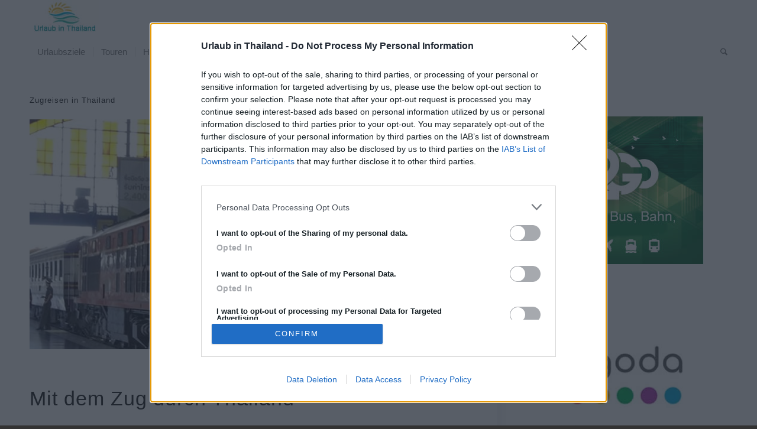

--- FILE ---
content_type: text/html; charset=UTF-8
request_url: https://urlaub-in-thailand.com/reisen-in-thailand/mit-dem-zug-durch-thailand/
body_size: 22192
content:
<!DOCTYPE html>
<html lang="de" class="html_stretched responsive av-preloader-disabled  html_header_top html_logo_left html_bottom_nav_header html_menu_left html_custom html_header_sticky html_header_shrinking_disabled html_mobile_menu_tablet html_header_searchicon html_content_align_center html_header_unstick_top html_header_stretch_disabled html_minimal_header html_elegant-blog html_av-submenu-hidden html_av-submenu-display-click html_av-overlay-side html_av-overlay-side-classic html_av-submenu-clone html_entry_id_4088 av-cookies-no-cookie-consent av-no-preview av-default-lightbox html_text_menu_active av-mobile-menu-switch-default">
<head>
<meta charset="UTF-8" />


<!-- mobile setting -->
<meta name="viewport" content="width=device-width, initial-scale=1">

<!-- Scripts/CSS and wp_head hook -->
<meta name='robots' content='index, follow, max-image-preview:large, max-snippet:-1, max-video-preview:-1' />

	<!-- This site is optimized with the Yoast SEO plugin v26.7 - https://yoast.com/wordpress/plugins/seo/ -->
	<title>Mit dem Zug durch Thailand - Eisenbahn Tickets &amp; Fahrpläne</title>
	<meta name="description" content="Züge in Thailand. Fahrkarten und Zugverbindungen in Thailand online buchen. Einfach mit dem Zug durch Thailand reisen. Zugfahrt Fahrpläne &amp; Tickets" />
	<link rel="canonical" href="https://urlaub-in-thailand.com/reisen-in-thailand/mit-dem-zug-durch-thailand/" />
	<meta property="og:locale" content="de_DE" />
	<meta property="og:type" content="article" />
	<meta property="og:title" content="Mit dem Zug durch Thailand - Eisenbahn Tickets &amp; Fahrpläne" />
	<meta property="og:description" content="Züge in Thailand. Fahrkarten und Zugverbindungen in Thailand online buchen. Einfach mit dem Zug durch Thailand reisen. Zugfahrt Fahrpläne &amp; Tickets" />
	<meta property="og:url" content="https://urlaub-in-thailand.com/reisen-in-thailand/mit-dem-zug-durch-thailand/" />
	<meta property="og:site_name" content="urlaub-in-thailand.com" />
	<meta property="article:publisher" content="https://www.facebook.com/UrlaubinThailand/" />
	<meta property="article:modified_time" content="2024-08-05T18:02:53+00:00" />
	<meta property="og:image" content="https://urlaub-in-thailand.com/wp-content/uploads/2016/05/Thailand-mit-dem-Zug.jpg" />
	<meta property="og:image:width" content="375" />
	<meta property="og:image:height" content="200" />
	<meta property="og:image:type" content="image/jpeg" />
	<meta name="twitter:card" content="summary_large_image" />
	<meta name="twitter:label1" content="Geschätzte Lesezeit" />
	<meta name="twitter:data1" content="18 Minuten" />
	<script type="application/ld+json" class="yoast-schema-graph">{"@context":"https://schema.org","@graph":[{"@type":"WebPage","@id":"https://urlaub-in-thailand.com/reisen-in-thailand/mit-dem-zug-durch-thailand/","url":"https://urlaub-in-thailand.com/reisen-in-thailand/mit-dem-zug-durch-thailand/","name":"Mit dem Zug durch Thailand - Eisenbahn Tickets & Fahrpläne","isPartOf":{"@id":"https://urlaub-in-thailand.com/#website"},"primaryImageOfPage":{"@id":"https://urlaub-in-thailand.com/reisen-in-thailand/mit-dem-zug-durch-thailand/#primaryimage"},"image":{"@id":"https://urlaub-in-thailand.com/reisen-in-thailand/mit-dem-zug-durch-thailand/#primaryimage"},"thumbnailUrl":"https://urlaub-in-thailand.com/wp-content/uploads/2016/05/Thailand-mit-dem-Zug.jpg","datePublished":"2016-05-13T12:12:59+00:00","dateModified":"2024-08-05T18:02:53+00:00","description":"Züge in Thailand. Fahrkarten und Zugverbindungen in Thailand online buchen. Einfach mit dem Zug durch Thailand reisen. Zugfahrt Fahrpläne & Tickets","breadcrumb":{"@id":"https://urlaub-in-thailand.com/reisen-in-thailand/mit-dem-zug-durch-thailand/#breadcrumb"},"inLanguage":"de","potentialAction":[{"@type":"ReadAction","target":["https://urlaub-in-thailand.com/reisen-in-thailand/mit-dem-zug-durch-thailand/"]}]},{"@type":"ImageObject","inLanguage":"de","@id":"https://urlaub-in-thailand.com/reisen-in-thailand/mit-dem-zug-durch-thailand/#primaryimage","url":"https://urlaub-in-thailand.com/wp-content/uploads/2016/05/Thailand-mit-dem-Zug.jpg","contentUrl":"https://urlaub-in-thailand.com/wp-content/uploads/2016/05/Thailand-mit-dem-Zug.jpg","width":375,"height":200,"caption":"Mit dem Zug in Thailand reisen"},{"@type":"BreadcrumbList","@id":"https://urlaub-in-thailand.com/reisen-in-thailand/mit-dem-zug-durch-thailand/#breadcrumb","itemListElement":[{"@type":"ListItem","position":1,"name":"Startseite","item":"https://urlaub-in-thailand.com/"},{"@type":"ListItem","position":2,"name":"Reisen innerhalb von Thailand","item":"https://urlaub-in-thailand.com/reisen-in-thailand/"},{"@type":"ListItem","position":3,"name":"Mit dem Zug durch Thailand"}]},{"@type":"WebSite","@id":"https://urlaub-in-thailand.com/#website","url":"https://urlaub-in-thailand.com/","name":"urlaub-in-thailand.com","description":"Reisen in Thailand","potentialAction":[{"@type":"SearchAction","target":{"@type":"EntryPoint","urlTemplate":"https://urlaub-in-thailand.com/?s={search_term_string}"},"query-input":{"@type":"PropertyValueSpecification","valueRequired":true,"valueName":"search_term_string"}}],"inLanguage":"de"}]}</script>
	<!-- / Yoast SEO plugin. -->


<link rel="alternate" type="application/rss+xml" title="urlaub-in-thailand.com &raquo; Feed" href="https://urlaub-in-thailand.com/feed/" />
<link rel="alternate" type="application/rss+xml" title="urlaub-in-thailand.com &raquo; Kommentar-Feed" href="https://urlaub-in-thailand.com/comments/feed/" />
<link rel="alternate" title="oEmbed (JSON)" type="application/json+oembed" href="https://urlaub-in-thailand.com/wp-json/oembed/1.0/embed?url=https%3A%2F%2Furlaub-in-thailand.com%2Freisen-in-thailand%2Fmit-dem-zug-durch-thailand%2F" />
<link rel="alternate" title="oEmbed (XML)" type="text/xml+oembed" href="https://urlaub-in-thailand.com/wp-json/oembed/1.0/embed?url=https%3A%2F%2Furlaub-in-thailand.com%2Freisen-in-thailand%2Fmit-dem-zug-durch-thailand%2F&#038;format=xml" />
<!-- urlaub-in-thailand.com is managing ads with Advanced Ads 2.0.16 – https://wpadvancedads.com/ --><script id="urlau-ready">
			window.advanced_ads_ready=function(e,a){a=a||"complete";var d=function(e){return"interactive"===a?"loading"!==e:"complete"===e};d(document.readyState)?e():document.addEventListener("readystatechange",(function(a){d(a.target.readyState)&&e()}),{once:"interactive"===a})},window.advanced_ads_ready_queue=window.advanced_ads_ready_queue||[];		</script>
		<style id='wp-img-auto-sizes-contain-inline-css' type='text/css'>
img:is([sizes=auto i],[sizes^="auto," i]){contain-intrinsic-size:3000px 1500px}
/*# sourceURL=wp-img-auto-sizes-contain-inline-css */
</style>
<link rel='stylesheet' id='wp-components-css' href='https://urlaub-in-thailand.com/wp-includes/css/dist/components/style.min.css?ver=6.9' type='text/css' media='all' />
<link rel='stylesheet' id='wp-preferences-css' href='https://urlaub-in-thailand.com/wp-includes/css/dist/preferences/style.min.css?ver=6.9' type='text/css' media='all' />
<link rel='stylesheet' id='wp-block-editor-css' href='https://urlaub-in-thailand.com/wp-includes/css/dist/block-editor/style.min.css?ver=6.9' type='text/css' media='all' />
<link rel='stylesheet' id='wp-reusable-blocks-css' href='https://urlaub-in-thailand.com/wp-includes/css/dist/reusable-blocks/style.min.css?ver=6.9' type='text/css' media='all' />
<link rel='stylesheet' id='wp-patterns-css' href='https://urlaub-in-thailand.com/wp-includes/css/dist/patterns/style.min.css?ver=6.9' type='text/css' media='all' />
<link rel='stylesheet' id='wp-editor-css' href='https://urlaub-in-thailand.com/wp-includes/css/dist/editor/style.min.css?ver=6.9' type='text/css' media='all' />
<link rel='stylesheet' id='toolset-common-es-css' href='https://urlaub-in-thailand.com/wp-content/plugins/wp-views/vendor/toolset/common-es/public/toolset-common-es.css?ver=110000' type='text/css' media='all' />
<link rel='stylesheet' id='toolset_blocks-style-css-css' href='https://urlaub-in-thailand.com/wp-content/plugins/wp-views/vendor/toolset/blocks/public/css/style.css?ver=0.9.13' type='text/css' media='all' />
<link rel='stylesheet' id='view_editor_gutenberg_frontend_assets-css' href='https://urlaub-in-thailand.com/wp-content/plugins/wp-views/public/css/views-frontend.css?ver=3.0.2' type='text/css' media='all' />
<link rel='stylesheet' id='avia-merged-styles-css' href='https://urlaub-in-thailand.com/wp-content/uploads/dynamic_avia/avia-merged-styles-e32e53026cc33638d9a253015c1f3b45---696e33b71fccd.css' type='text/css' media='all' />
<link rel='stylesheet' id='avia-single-post-4088-css' href='https://urlaub-in-thailand.com/wp-content/uploads/dynamic_avia/avia_posts_css/post-4088.css?ver=ver-1768883734' type='text/css' media='all' />
<script type="text/javascript" src="https://urlaub-in-thailand.com/wp-includes/js/jquery/jquery.min.js?ver=3.7.1" id="jquery-core-js"></script>
<script type="text/javascript" src="https://urlaub-in-thailand.com/wp-content/uploads/dynamic_avia/avia-head-scripts-0af98186cf205f8f55899247411f495b---696e33b73740f.js" id="avia-head-scripts-js"></script>
<link rel="https://api.w.org/" href="https://urlaub-in-thailand.com/wp-json/" /><link rel="alternate" title="JSON" type="application/json" href="https://urlaub-in-thailand.com/wp-json/wp/v2/pages/4088" /><link rel="EditURI" type="application/rsd+xml" title="RSD" href="https://urlaub-in-thailand.com/xmlrpc.php?rsd" />
<meta name="TagPages" content="1.64"/>

<link rel="icon" href="https://urlaub-in-thailand.com/wp-content/uploads/2016/10/favicon.ico" type="image/x-icon">
<!--[if lt IE 9]><script src="https://urlaub-in-thailand.com/wp-content/themes/enfold/js/html5shiv.js"></script><![endif]--><link rel="profile" href="https://gmpg.org/xfn/11" />
<link rel="alternate" type="application/rss+xml" title="urlaub-in-thailand.com RSS2 Feed" href="https://urlaub-in-thailand.com/feed/" />
<link rel="pingback" href="https://urlaub-in-thailand.com/xmlrpc.php" />

<style type='text/css' media='screen'>
 #top #header_main > .container, #top #header_main > .container .main_menu  .av-main-nav > li > a, #top #header_main #menu-item-shop .cart_dropdown_link{ height:63px; line-height: 63px; }
 .html_top_nav_header .av-logo-container{ height:63px;  }
 .html_header_top.html_header_sticky #top #wrap_all #main{ padding-top:113px; } 
</style>
<script async defer src="https://widget.getyourguide.com/dist/pa.umd.production.min.js" data-gyg-partner-id="71MXMXK"></script>


<!-- InMobi Choice. Consent Manager Tag v3.0 (for TCF 2.2) -->
<script type="text/javascript" async=true>
(function() {
  var host = window.location.hostname;
  var element = document.createElement('script');
  var firstScript = document.getElementsByTagName('script')[0];
  var url = 'https://cmp.inmobi.com'
    .concat('/choice/', 'KYCb72fyv47XH', '/', host, '/choice.js?tag_version=V3');
  var uspTries = 0;
  var uspTriesLimit = 3;
  element.async = true;
  element.type = 'text/javascript';
  element.src = url;

  firstScript.parentNode.insertBefore(element, firstScript);

  function makeStub() {
    var TCF_LOCATOR_NAME = '__tcfapiLocator';
    var queue = [];
    var win = window;
    var cmpFrame;

    function addFrame() {
      var doc = win.document;
      var otherCMP = !!(win.frames[TCF_LOCATOR_NAME]);

      if (!otherCMP) {
        if (doc.body) {
          var iframe = doc.createElement('iframe');

          iframe.style.cssText = 'display:none';
          iframe.name = TCF_LOCATOR_NAME;
          doc.body.appendChild(iframe);
        } else {
          setTimeout(addFrame, 5);
        }
      }
      return !otherCMP;
    }

    function tcfAPIHandler() {
      var gdprApplies;
      var args = arguments;

      if (!args.length) {
        return queue;
      } else if (args[0] === 'setGdprApplies') {
        if (
          args.length > 3 &&
          args[2] === 2 &&
          typeof args[3] === 'boolean'
        ) {
          gdprApplies = args[3];
          if (typeof args[2] === 'function') {
            args[2]('set', true);
          }
        }
      } else if (args[0] === 'ping') {
        var retr = {
          gdprApplies: gdprApplies,
          cmpLoaded: false,
          cmpStatus: 'stub'
        };

        if (typeof args[2] === 'function') {
          args[2](retr);
        }
      } else {
        if(args[0] === 'init' && typeof args[3] === 'object') {
          args[3] = Object.assign(args[3], { tag_version: 'V3' });
        }
        queue.push(args);
      }
    }

    function postMessageEventHandler(event) {
      var msgIsString = typeof event.data === 'string';
      var json = {};

      try {
        if (msgIsString) {
          json = JSON.parse(event.data);
        } else {
          json = event.data;
        }
      } catch (ignore) {}

      var payload = json.__tcfapiCall;

      if (payload) {
        window.__tcfapi(
          payload.command,
          payload.version,
          function(retValue, success) {
            var returnMsg = {
              __tcfapiReturn: {
                returnValue: retValue,
                success: success,
                callId: payload.callId
              }
            };
            if (msgIsString) {
              returnMsg = JSON.stringify(returnMsg);
            }
            if (event && event.source && event.source.postMessage) {
              event.source.postMessage(returnMsg, '*');
            }
          },
          payload.parameter
        );
      }
    }

    while (win) {
      try {
        if (win.frames[TCF_LOCATOR_NAME]) {
          cmpFrame = win;
          break;
        }
      } catch (ignore) {}

      if (win === window.top) {
        break;
      }
      win = win.parent;
    }
    if (!cmpFrame) {
      addFrame();
      win.__tcfapi = tcfAPIHandler;
      win.addEventListener('message', postMessageEventHandler, false);
    }
  };

  makeStub();

  function makeGppStub() {
    const CMP_ID = 10;
    const SUPPORTED_APIS = [
      '2:tcfeuv2',
      '6:uspv1',
      '7:usnatv1',
      '8:usca',
      '9:usvav1',
      '10:uscov1',
      '11:usutv1',
      '12:usctv1'
    ];

    window.__gpp_addFrame = function (n) {
      if (!window.frames[n]) {
        if (document.body) {
          var i = document.createElement("iframe");
          i.style.cssText = "display:none";
          i.name = n;
          document.body.appendChild(i);
        } else {
          window.setTimeout(window.__gpp_addFrame, 10, n);
        }
      }
    };
    window.__gpp_stub = function () {
      var b = arguments;
      __gpp.queue = __gpp.queue || [];
      __gpp.events = __gpp.events || [];

      if (!b.length || (b.length == 1 && b[0] == "queue")) {
        return __gpp.queue;
      }

      if (b.length == 1 && b[0] == "events") {
        return __gpp.events;
      }

      var cmd = b[0];
      var clb = b.length > 1 ? b[1] : null;
      var par = b.length > 2 ? b[2] : null;
      if (cmd === "ping") {
        clb(
          {
            gppVersion: "1.1", // must be “Version.Subversion”, current: “1.1”
            cmpStatus: "stub", // possible values: stub, loading, loaded, error
            cmpDisplayStatus: "hidden", // possible values: hidden, visible, disabled
            signalStatus: "not ready", // possible values: not ready, ready
            supportedAPIs: SUPPORTED_APIS, // list of supported APIs
            cmpId: CMP_ID, // IAB assigned CMP ID, may be 0 during stub/loading
            sectionList: [],
            applicableSections: [-1],
            gppString: "",
            parsedSections: {},
          },
          true
        );
      } else if (cmd === "addEventListener") {
        if (!("lastId" in __gpp)) {
          __gpp.lastId = 0;
        }
        __gpp.lastId++;
        var lnr = __gpp.lastId;
        __gpp.events.push({
          id: lnr,
          callback: clb,
          parameter: par,
        });
        clb(
          {
            eventName: "listenerRegistered",
            listenerId: lnr, // Registered ID of the listener
            data: true, // positive signal
            pingData: {
              gppVersion: "1.1", // must be “Version.Subversion”, current: “1.1”
              cmpStatus: "stub", // possible values: stub, loading, loaded, error
              cmpDisplayStatus: "hidden", // possible values: hidden, visible, disabled
              signalStatus: "not ready", // possible values: not ready, ready
              supportedAPIs: SUPPORTED_APIS, // list of supported APIs
              cmpId: CMP_ID, // list of supported APIs
              sectionList: [],
              applicableSections: [-1],
              gppString: "",
              parsedSections: {},
            },
          },
          true
        );
      } else if (cmd === "removeEventListener") {
        var success = false;
        for (var i = 0; i < __gpp.events.length; i++) {
          if (__gpp.events[i].id == par) {
            __gpp.events.splice(i, 1);
            success = true;
            break;
          }
        }
        clb(
          {
            eventName: "listenerRemoved",
            listenerId: par, // Registered ID of the listener
            data: success, // status info
            pingData: {
              gppVersion: "1.1", // must be “Version.Subversion”, current: “1.1”
              cmpStatus: "stub", // possible values: stub, loading, loaded, error
              cmpDisplayStatus: "hidden", // possible values: hidden, visible, disabled
              signalStatus: "not ready", // possible values: not ready, ready
              supportedAPIs: SUPPORTED_APIS, // list of supported APIs
              cmpId: CMP_ID, // CMP ID
              sectionList: [],
              applicableSections: [-1],
              gppString: "",
              parsedSections: {},
            },
          },
          true
        );
      } else if (cmd === "hasSection") {
        clb(false, true);
      } else if (cmd === "getSection" || cmd === "getField") {
        clb(null, true);
      }
      //queue all other commands
      else {
        __gpp.queue.push([].slice.apply(b));
      }
    };
    window.__gpp_msghandler = function (event) {
      var msgIsString = typeof event.data === "string";
      try {
        var json = msgIsString ? JSON.parse(event.data) : event.data;
      } catch (e) {
        var json = null;
      }
      if (typeof json === "object" && json !== null && "__gppCall" in json) {
        var i = json.__gppCall;
        window.__gpp(
          i.command,
          function (retValue, success) {
            var returnMsg = {
              __gppReturn: {
                returnValue: retValue,
                success: success,
                callId: i.callId,
              },
            };
            event.source.postMessage(msgIsString ? JSON.stringify(returnMsg) : returnMsg, "*");
          },
          "parameter" in i ? i.parameter : null,
          "version" in i ? i.version : "1.1"
        );
      }
    };
    if (!("__gpp" in window) || typeof window.__gpp !== "function") {
      window.__gpp = window.__gpp_stub;
      window.addEventListener("message", window.__gpp_msghandler, false);
      window.__gpp_addFrame("__gppLocator");
    }
  };

  makeGppStub();

  var uspStubFunction = function() {
    var arg = arguments;
    if (typeof window.__uspapi !== uspStubFunction) {
      setTimeout(function() {
        if (typeof window.__uspapi !== 'undefined') {
          window.__uspapi.apply(window.__uspapi, arg);
        }
      }, 500);
    }
  };

  var checkIfUspIsReady = function() {
    uspTries++;
    if (window.__uspapi === uspStubFunction && uspTries < uspTriesLimit) {
      console.warn('USP is not accessible');
    } else {
      clearInterval(uspInterval);
    }
  };

  if (typeof window.__uspapi === 'undefined') {
    window.__uspapi = uspStubFunction;
    var uspInterval = setInterval(checkIfUspIsReady, 6000);
  }
})();
</script>
<!-- End InMobi Choice. Consent Manager Tag v3.0 (for TCF 2.2) -->

<script async src="https://pagead2.googlesyndication.com/pagead/js/adsbygoogle.js?client=ca-pub-4090316083176379" crossorigin="anonymous"></script>
<script>
  var _paq = window._paq = window._paq || [];
  /* tracker methods like "setCustomDimension" should be called before "trackPageView" */
  _paq.push(['trackPageView']);
  _paq.push(['enableLinkTracking']);
  (function() {
    var u="https://stat.liquid-news.com/";
    _paq.push(['setTrackerUrl', u+'matomo.php']);
    _paq.push(['setSiteId', '14']);
    var d=document, g=d.createElement('script'), s=d.getElementsByTagName('script')[0];
    g.async=true; g.src=u+'matomo.js'; s.parentNode.insertBefore(g,s);
  })();
</script>
<!-- To speed up the rendering and to display the site as fast as possible to the user we include some styles and scripts for above the fold content inline -->
<script type="text/javascript">'use strict';var avia_is_mobile=!1;if(/Android|webOS|iPhone|iPad|iPod|BlackBerry|IEMobile|Opera Mini/i.test(navigator.userAgent)&&'ontouchstart' in document.documentElement){avia_is_mobile=!0;document.documentElement.className+=' avia_mobile '}
else{document.documentElement.className+=' avia_desktop '};document.documentElement.className+=' js_active ';(function(){var e=['-webkit-','-moz-','-ms-',''],n='',o=!1,a=!1;for(var t in e){if(e[t]+'transform' in document.documentElement.style){o=!0;n=e[t]+'transform'};if(e[t]+'perspective' in document.documentElement.style){a=!0}};if(o){document.documentElement.className+=' avia_transform '};if(a){document.documentElement.className+=' avia_transform3d '};if(typeof document.getElementsByClassName=='function'&&typeof document.documentElement.getBoundingClientRect=='function'&&avia_is_mobile==!1){if(n&&window.innerHeight>0){setTimeout(function(){var e=0,o={},a=0,t=document.getElementsByClassName('av-parallax'),i=window.pageYOffset||document.documentElement.scrollTop;for(e=0;e<t.length;e++){t[e].style.top='0px';o=t[e].getBoundingClientRect();a=Math.ceil((window.innerHeight+i-o.top)*0.3);t[e].style[n]='translate(0px, '+a+'px)';t[e].style.top='auto';t[e].className+=' enabled-parallax '}},50)}}})();</script>		<style type="text/css" id="wp-custom-css">
			.tm_magazin_meta .updated{display:none;}
h1,h2,h3,h4,h5 {font-weight:300;}
.tm_tour{font-size:22px}

.tmul {list-style: none !important;}
.av-magazine-time{display:none;}		</style>
		<style type="text/css">
		@font-face {font-family: 'entypo-fontello-enfold'; font-weight: normal; font-style: normal; font-display: swap;
		src: url('https://urlaub-in-thailand.com/wp-content/themes/enfold/config-templatebuilder/avia-template-builder/assets/fonts/entypo-fontello-enfold/entypo-fontello-enfold.woff2') format('woff2'),
		url('https://urlaub-in-thailand.com/wp-content/themes/enfold/config-templatebuilder/avia-template-builder/assets/fonts/entypo-fontello-enfold/entypo-fontello-enfold.woff') format('woff'),
		url('https://urlaub-in-thailand.com/wp-content/themes/enfold/config-templatebuilder/avia-template-builder/assets/fonts/entypo-fontello-enfold/entypo-fontello-enfold.ttf') format('truetype'),
		url('https://urlaub-in-thailand.com/wp-content/themes/enfold/config-templatebuilder/avia-template-builder/assets/fonts/entypo-fontello-enfold/entypo-fontello-enfold.svg#entypo-fontello-enfold') format('svg'),
		url('https://urlaub-in-thailand.com/wp-content/themes/enfold/config-templatebuilder/avia-template-builder/assets/fonts/entypo-fontello-enfold/entypo-fontello-enfold.eot'),
		url('https://urlaub-in-thailand.com/wp-content/themes/enfold/config-templatebuilder/avia-template-builder/assets/fonts/entypo-fontello-enfold/entypo-fontello-enfold.eot?#iefix') format('embedded-opentype');
		}

		#top .avia-font-entypo-fontello-enfold, body .avia-font-entypo-fontello-enfold, html body [data-av_iconfont='entypo-fontello-enfold']:before{ font-family: 'entypo-fontello-enfold'; }
		
		@font-face {font-family: 'entypo-fontello'; font-weight: normal; font-style: normal; font-display: swap;
		src: url('https://urlaub-in-thailand.com/wp-content/themes/enfold/config-templatebuilder/avia-template-builder/assets/fonts/entypo-fontello/entypo-fontello.woff2') format('woff2'),
		url('https://urlaub-in-thailand.com/wp-content/themes/enfold/config-templatebuilder/avia-template-builder/assets/fonts/entypo-fontello/entypo-fontello.woff') format('woff'),
		url('https://urlaub-in-thailand.com/wp-content/themes/enfold/config-templatebuilder/avia-template-builder/assets/fonts/entypo-fontello/entypo-fontello.ttf') format('truetype'),
		url('https://urlaub-in-thailand.com/wp-content/themes/enfold/config-templatebuilder/avia-template-builder/assets/fonts/entypo-fontello/entypo-fontello.svg#entypo-fontello') format('svg'),
		url('https://urlaub-in-thailand.com/wp-content/themes/enfold/config-templatebuilder/avia-template-builder/assets/fonts/entypo-fontello/entypo-fontello.eot'),
		url('https://urlaub-in-thailand.com/wp-content/themes/enfold/config-templatebuilder/avia-template-builder/assets/fonts/entypo-fontello/entypo-fontello.eot?#iefix') format('embedded-opentype');
		}

		#top .avia-font-entypo-fontello, body .avia-font-entypo-fontello, html body [data-av_iconfont='entypo-fontello']:before{ font-family: 'entypo-fontello'; }
		</style>

<!--
Debugging Info for Theme support: 

Theme: Enfold
Version: 7.1.3
Installed: enfold
AviaFramework Version: 5.6
AviaBuilder Version: 6.0
aviaElementManager Version: 1.0.1
- - - - - - - - - - -
ChildTheme: Enfold Child
ChildTheme Version: 7.1.2
ChildTheme Installed: enfold

- - - - - - - - - - -
ML:1024-PU:43-PLA:22
WP:6.9
Compress: CSS:all theme files - JS:all theme files
Updates: disabled
PLAu:22
-->
<style id='global-styles-inline-css' type='text/css'>
:root{--wp--preset--aspect-ratio--square: 1;--wp--preset--aspect-ratio--4-3: 4/3;--wp--preset--aspect-ratio--3-4: 3/4;--wp--preset--aspect-ratio--3-2: 3/2;--wp--preset--aspect-ratio--2-3: 2/3;--wp--preset--aspect-ratio--16-9: 16/9;--wp--preset--aspect-ratio--9-16: 9/16;--wp--preset--color--black: #000000;--wp--preset--color--cyan-bluish-gray: #abb8c3;--wp--preset--color--white: #ffffff;--wp--preset--color--pale-pink: #f78da7;--wp--preset--color--vivid-red: #cf2e2e;--wp--preset--color--luminous-vivid-orange: #ff6900;--wp--preset--color--luminous-vivid-amber: #fcb900;--wp--preset--color--light-green-cyan: #7bdcb5;--wp--preset--color--vivid-green-cyan: #00d084;--wp--preset--color--pale-cyan-blue: #8ed1fc;--wp--preset--color--vivid-cyan-blue: #0693e3;--wp--preset--color--vivid-purple: #9b51e0;--wp--preset--color--metallic-red: #b02b2c;--wp--preset--color--maximum-yellow-red: #edae44;--wp--preset--color--yellow-sun: #eeee22;--wp--preset--color--palm-leaf: #83a846;--wp--preset--color--aero: #7bb0e7;--wp--preset--color--old-lavender: #745f7e;--wp--preset--color--steel-teal: #5f8789;--wp--preset--color--raspberry-pink: #d65799;--wp--preset--color--medium-turquoise: #4ecac2;--wp--preset--gradient--vivid-cyan-blue-to-vivid-purple: linear-gradient(135deg,rgb(6,147,227) 0%,rgb(155,81,224) 100%);--wp--preset--gradient--light-green-cyan-to-vivid-green-cyan: linear-gradient(135deg,rgb(122,220,180) 0%,rgb(0,208,130) 100%);--wp--preset--gradient--luminous-vivid-amber-to-luminous-vivid-orange: linear-gradient(135deg,rgb(252,185,0) 0%,rgb(255,105,0) 100%);--wp--preset--gradient--luminous-vivid-orange-to-vivid-red: linear-gradient(135deg,rgb(255,105,0) 0%,rgb(207,46,46) 100%);--wp--preset--gradient--very-light-gray-to-cyan-bluish-gray: linear-gradient(135deg,rgb(238,238,238) 0%,rgb(169,184,195) 100%);--wp--preset--gradient--cool-to-warm-spectrum: linear-gradient(135deg,rgb(74,234,220) 0%,rgb(151,120,209) 20%,rgb(207,42,186) 40%,rgb(238,44,130) 60%,rgb(251,105,98) 80%,rgb(254,248,76) 100%);--wp--preset--gradient--blush-light-purple: linear-gradient(135deg,rgb(255,206,236) 0%,rgb(152,150,240) 100%);--wp--preset--gradient--blush-bordeaux: linear-gradient(135deg,rgb(254,205,165) 0%,rgb(254,45,45) 50%,rgb(107,0,62) 100%);--wp--preset--gradient--luminous-dusk: linear-gradient(135deg,rgb(255,203,112) 0%,rgb(199,81,192) 50%,rgb(65,88,208) 100%);--wp--preset--gradient--pale-ocean: linear-gradient(135deg,rgb(255,245,203) 0%,rgb(182,227,212) 50%,rgb(51,167,181) 100%);--wp--preset--gradient--electric-grass: linear-gradient(135deg,rgb(202,248,128) 0%,rgb(113,206,126) 100%);--wp--preset--gradient--midnight: linear-gradient(135deg,rgb(2,3,129) 0%,rgb(40,116,252) 100%);--wp--preset--font-size--small: 1rem;--wp--preset--font-size--medium: 1.125rem;--wp--preset--font-size--large: 1.75rem;--wp--preset--font-size--x-large: clamp(1.75rem, 3vw, 2.25rem);--wp--preset--spacing--20: 0.44rem;--wp--preset--spacing--30: 0.67rem;--wp--preset--spacing--40: 1rem;--wp--preset--spacing--50: 1.5rem;--wp--preset--spacing--60: 2.25rem;--wp--preset--spacing--70: 3.38rem;--wp--preset--spacing--80: 5.06rem;--wp--preset--shadow--natural: 6px 6px 9px rgba(0, 0, 0, 0.2);--wp--preset--shadow--deep: 12px 12px 50px rgba(0, 0, 0, 0.4);--wp--preset--shadow--sharp: 6px 6px 0px rgba(0, 0, 0, 0.2);--wp--preset--shadow--outlined: 6px 6px 0px -3px rgb(255, 255, 255), 6px 6px rgb(0, 0, 0);--wp--preset--shadow--crisp: 6px 6px 0px rgb(0, 0, 0);}:root { --wp--style--global--content-size: 800px;--wp--style--global--wide-size: 1130px; }:where(body) { margin: 0; }.wp-site-blocks > .alignleft { float: left; margin-right: 2em; }.wp-site-blocks > .alignright { float: right; margin-left: 2em; }.wp-site-blocks > .aligncenter { justify-content: center; margin-left: auto; margin-right: auto; }:where(.is-layout-flex){gap: 0.5em;}:where(.is-layout-grid){gap: 0.5em;}.is-layout-flow > .alignleft{float: left;margin-inline-start: 0;margin-inline-end: 2em;}.is-layout-flow > .alignright{float: right;margin-inline-start: 2em;margin-inline-end: 0;}.is-layout-flow > .aligncenter{margin-left: auto !important;margin-right: auto !important;}.is-layout-constrained > .alignleft{float: left;margin-inline-start: 0;margin-inline-end: 2em;}.is-layout-constrained > .alignright{float: right;margin-inline-start: 2em;margin-inline-end: 0;}.is-layout-constrained > .aligncenter{margin-left: auto !important;margin-right: auto !important;}.is-layout-constrained > :where(:not(.alignleft):not(.alignright):not(.alignfull)){max-width: var(--wp--style--global--content-size);margin-left: auto !important;margin-right: auto !important;}.is-layout-constrained > .alignwide{max-width: var(--wp--style--global--wide-size);}body .is-layout-flex{display: flex;}.is-layout-flex{flex-wrap: wrap;align-items: center;}.is-layout-flex > :is(*, div){margin: 0;}body .is-layout-grid{display: grid;}.is-layout-grid > :is(*, div){margin: 0;}body{padding-top: 0px;padding-right: 0px;padding-bottom: 0px;padding-left: 0px;}a:where(:not(.wp-element-button)){text-decoration: underline;}:root :where(.wp-element-button, .wp-block-button__link){background-color: #32373c;border-width: 0;color: #fff;font-family: inherit;font-size: inherit;font-style: inherit;font-weight: inherit;letter-spacing: inherit;line-height: inherit;padding-top: calc(0.667em + 2px);padding-right: calc(1.333em + 2px);padding-bottom: calc(0.667em + 2px);padding-left: calc(1.333em + 2px);text-decoration: none;text-transform: inherit;}.has-black-color{color: var(--wp--preset--color--black) !important;}.has-cyan-bluish-gray-color{color: var(--wp--preset--color--cyan-bluish-gray) !important;}.has-white-color{color: var(--wp--preset--color--white) !important;}.has-pale-pink-color{color: var(--wp--preset--color--pale-pink) !important;}.has-vivid-red-color{color: var(--wp--preset--color--vivid-red) !important;}.has-luminous-vivid-orange-color{color: var(--wp--preset--color--luminous-vivid-orange) !important;}.has-luminous-vivid-amber-color{color: var(--wp--preset--color--luminous-vivid-amber) !important;}.has-light-green-cyan-color{color: var(--wp--preset--color--light-green-cyan) !important;}.has-vivid-green-cyan-color{color: var(--wp--preset--color--vivid-green-cyan) !important;}.has-pale-cyan-blue-color{color: var(--wp--preset--color--pale-cyan-blue) !important;}.has-vivid-cyan-blue-color{color: var(--wp--preset--color--vivid-cyan-blue) !important;}.has-vivid-purple-color{color: var(--wp--preset--color--vivid-purple) !important;}.has-metallic-red-color{color: var(--wp--preset--color--metallic-red) !important;}.has-maximum-yellow-red-color{color: var(--wp--preset--color--maximum-yellow-red) !important;}.has-yellow-sun-color{color: var(--wp--preset--color--yellow-sun) !important;}.has-palm-leaf-color{color: var(--wp--preset--color--palm-leaf) !important;}.has-aero-color{color: var(--wp--preset--color--aero) !important;}.has-old-lavender-color{color: var(--wp--preset--color--old-lavender) !important;}.has-steel-teal-color{color: var(--wp--preset--color--steel-teal) !important;}.has-raspberry-pink-color{color: var(--wp--preset--color--raspberry-pink) !important;}.has-medium-turquoise-color{color: var(--wp--preset--color--medium-turquoise) !important;}.has-black-background-color{background-color: var(--wp--preset--color--black) !important;}.has-cyan-bluish-gray-background-color{background-color: var(--wp--preset--color--cyan-bluish-gray) !important;}.has-white-background-color{background-color: var(--wp--preset--color--white) !important;}.has-pale-pink-background-color{background-color: var(--wp--preset--color--pale-pink) !important;}.has-vivid-red-background-color{background-color: var(--wp--preset--color--vivid-red) !important;}.has-luminous-vivid-orange-background-color{background-color: var(--wp--preset--color--luminous-vivid-orange) !important;}.has-luminous-vivid-amber-background-color{background-color: var(--wp--preset--color--luminous-vivid-amber) !important;}.has-light-green-cyan-background-color{background-color: var(--wp--preset--color--light-green-cyan) !important;}.has-vivid-green-cyan-background-color{background-color: var(--wp--preset--color--vivid-green-cyan) !important;}.has-pale-cyan-blue-background-color{background-color: var(--wp--preset--color--pale-cyan-blue) !important;}.has-vivid-cyan-blue-background-color{background-color: var(--wp--preset--color--vivid-cyan-blue) !important;}.has-vivid-purple-background-color{background-color: var(--wp--preset--color--vivid-purple) !important;}.has-metallic-red-background-color{background-color: var(--wp--preset--color--metallic-red) !important;}.has-maximum-yellow-red-background-color{background-color: var(--wp--preset--color--maximum-yellow-red) !important;}.has-yellow-sun-background-color{background-color: var(--wp--preset--color--yellow-sun) !important;}.has-palm-leaf-background-color{background-color: var(--wp--preset--color--palm-leaf) !important;}.has-aero-background-color{background-color: var(--wp--preset--color--aero) !important;}.has-old-lavender-background-color{background-color: var(--wp--preset--color--old-lavender) !important;}.has-steel-teal-background-color{background-color: var(--wp--preset--color--steel-teal) !important;}.has-raspberry-pink-background-color{background-color: var(--wp--preset--color--raspberry-pink) !important;}.has-medium-turquoise-background-color{background-color: var(--wp--preset--color--medium-turquoise) !important;}.has-black-border-color{border-color: var(--wp--preset--color--black) !important;}.has-cyan-bluish-gray-border-color{border-color: var(--wp--preset--color--cyan-bluish-gray) !important;}.has-white-border-color{border-color: var(--wp--preset--color--white) !important;}.has-pale-pink-border-color{border-color: var(--wp--preset--color--pale-pink) !important;}.has-vivid-red-border-color{border-color: var(--wp--preset--color--vivid-red) !important;}.has-luminous-vivid-orange-border-color{border-color: var(--wp--preset--color--luminous-vivid-orange) !important;}.has-luminous-vivid-amber-border-color{border-color: var(--wp--preset--color--luminous-vivid-amber) !important;}.has-light-green-cyan-border-color{border-color: var(--wp--preset--color--light-green-cyan) !important;}.has-vivid-green-cyan-border-color{border-color: var(--wp--preset--color--vivid-green-cyan) !important;}.has-pale-cyan-blue-border-color{border-color: var(--wp--preset--color--pale-cyan-blue) !important;}.has-vivid-cyan-blue-border-color{border-color: var(--wp--preset--color--vivid-cyan-blue) !important;}.has-vivid-purple-border-color{border-color: var(--wp--preset--color--vivid-purple) !important;}.has-metallic-red-border-color{border-color: var(--wp--preset--color--metallic-red) !important;}.has-maximum-yellow-red-border-color{border-color: var(--wp--preset--color--maximum-yellow-red) !important;}.has-yellow-sun-border-color{border-color: var(--wp--preset--color--yellow-sun) !important;}.has-palm-leaf-border-color{border-color: var(--wp--preset--color--palm-leaf) !important;}.has-aero-border-color{border-color: var(--wp--preset--color--aero) !important;}.has-old-lavender-border-color{border-color: var(--wp--preset--color--old-lavender) !important;}.has-steel-teal-border-color{border-color: var(--wp--preset--color--steel-teal) !important;}.has-raspberry-pink-border-color{border-color: var(--wp--preset--color--raspberry-pink) !important;}.has-medium-turquoise-border-color{border-color: var(--wp--preset--color--medium-turquoise) !important;}.has-vivid-cyan-blue-to-vivid-purple-gradient-background{background: var(--wp--preset--gradient--vivid-cyan-blue-to-vivid-purple) !important;}.has-light-green-cyan-to-vivid-green-cyan-gradient-background{background: var(--wp--preset--gradient--light-green-cyan-to-vivid-green-cyan) !important;}.has-luminous-vivid-amber-to-luminous-vivid-orange-gradient-background{background: var(--wp--preset--gradient--luminous-vivid-amber-to-luminous-vivid-orange) !important;}.has-luminous-vivid-orange-to-vivid-red-gradient-background{background: var(--wp--preset--gradient--luminous-vivid-orange-to-vivid-red) !important;}.has-very-light-gray-to-cyan-bluish-gray-gradient-background{background: var(--wp--preset--gradient--very-light-gray-to-cyan-bluish-gray) !important;}.has-cool-to-warm-spectrum-gradient-background{background: var(--wp--preset--gradient--cool-to-warm-spectrum) !important;}.has-blush-light-purple-gradient-background{background: var(--wp--preset--gradient--blush-light-purple) !important;}.has-blush-bordeaux-gradient-background{background: var(--wp--preset--gradient--blush-bordeaux) !important;}.has-luminous-dusk-gradient-background{background: var(--wp--preset--gradient--luminous-dusk) !important;}.has-pale-ocean-gradient-background{background: var(--wp--preset--gradient--pale-ocean) !important;}.has-electric-grass-gradient-background{background: var(--wp--preset--gradient--electric-grass) !important;}.has-midnight-gradient-background{background: var(--wp--preset--gradient--midnight) !important;}.has-small-font-size{font-size: var(--wp--preset--font-size--small) !important;}.has-medium-font-size{font-size: var(--wp--preset--font-size--medium) !important;}.has-large-font-size{font-size: var(--wp--preset--font-size--large) !important;}.has-x-large-font-size{font-size: var(--wp--preset--font-size--x-large) !important;}
/*# sourceURL=global-styles-inline-css */
</style>
</head>

<body id="top" class="wp-singular page-template-default page page-id-4088 page-child parent-pageid-3999 wp-theme-enfold wp-child-theme-enfold-child stretched sidebar_shadow rtl_columns av-curtain-numeric helvetica-websave helvetica  post-type-page avia-responsive-images-support aa-prefix-urlau-" itemscope="itemscope" itemtype="https://schema.org/WebPage" >

	
	<div id='wrap_all'>

	
<header id='header' class='all_colors header_color light_bg_color  av_header_top av_logo_left av_bottom_nav_header av_menu_left av_custom av_header_sticky av_header_shrinking_disabled av_header_stretch_disabled av_mobile_menu_tablet av_header_searchicon av_header_unstick_top av_seperator_small_border av_minimal_header av_alternate_logo_active' aria-label="Header" data-av_shrink_factor='50' role="banner" itemscope="itemscope" itemtype="https://schema.org/WPHeader" >

		<div  id='header_main' class='container_wrap container_wrap_logo'>

        <div class='container av-logo-container'><div class='inner-container'><span class='logo avia-standard-logo'><a href='https://urlaub-in-thailand.com/' class='' aria-label='urlaub-in-thailand-logo' title='urlaub-in-thailand-logo'><img src="https://urlaub-in-thailand.com/wp-content/uploads/2019/06/urlaub-in-thailand-logo.jpg" srcset="https://urlaub-in-thailand.com/wp-content/uploads/2019/06/urlaub-in-thailand-logo.jpg 118w, https://urlaub-in-thailand.com/wp-content/uploads/2019/06/urlaub-in-thailand-logo-80x37.jpg 80w" sizes="(max-width: 118px) 100vw, 118px" height="100" width="300" alt='urlaub-in-thailand.com' title='urlaub-in-thailand-logo' /></a></span></div></div><div id='header_main_alternate' class='container_wrap'><div class='container'><nav class='main_menu' data-selectname='Wähle eine Seite'  role="navigation" itemscope="itemscope" itemtype="https://schema.org/SiteNavigationElement" ><div class="avia-menu av-main-nav-wrap"><ul role="menu" class="menu av-main-nav" id="avia-menu"><li role="menuitem" id="menu-item-1068" class="menu-item menu-item-type-custom menu-item-object-custom menu-item-has-children menu-item-top-level menu-item-top-level-1"><a title="Thailand Urlaubsziele" href="https://urlaub-in-thailand.com/thailand-urlaub/" itemprop="url" tabindex="0"><span class="avia-bullet"></span><span class="avia-menu-text">Urlaubsziele</span><span class="avia-menu-fx"><span class="avia-arrow-wrap"><span class="avia-arrow"></span></span></span></a>


<ul class="sub-menu">
	<li role="menuitem" id="menu-item-29154" class="menu-item menu-item-type-post_type menu-item-object-page"><a title="Urlaubsorte Thailand" href="https://urlaub-in-thailand.com/urlaubsorte/" itemprop="url" tabindex="0"><span class="avia-bullet"></span><span class="avia-menu-text">Urlaubsorte</span></a></li>
	<li role="menuitem" id="menu-item-212" class="menu-item menu-item-type-post_type menu-item-object-page"><a title="Thailand Regionen" href="https://urlaub-in-thailand.com/thailand-regionen/" itemprop="url" tabindex="0"><span class="avia-bullet"></span><span class="avia-menu-text">Regionen</span></a></li>
	<li role="menuitem" id="menu-item-2968" class="menu-item menu-item-type-post_type menu-item-object-page"><a href="https://urlaub-in-thailand.com/urlaubsziele-nordhailand/nordthailand-urlaubsorte/" itemprop="url" tabindex="0"><span class="avia-bullet"></span><span class="avia-menu-text">Norden</span></a></li>
	<li role="menuitem" id="menu-item-3455" class="menu-item menu-item-type-post_type menu-item-object-page"><a href="https://urlaub-in-thailand.com/nordost-thailand-urlaubsziele/nordost-thailand/" itemprop="url" tabindex="0"><span class="avia-bullet"></span><span class="avia-menu-text">Isaan (Nordosten)</span></a></li>
	<li role="menuitem" id="menu-item-2922" class="menu-item menu-item-type-post_type menu-item-object-page"><a href="https://urlaub-in-thailand.com/urlaubsziele-ostthailand/ostthailand/" itemprop="url" tabindex="0"><span class="avia-bullet"></span><span class="avia-menu-text">Osten</span></a></li>
	<li role="menuitem" id="menu-item-1221" class="menu-item menu-item-type-post_type menu-item-object-page menu-item-has-children"><a title="Südthailand Urlaubsorte" href="https://urlaub-in-thailand.com/urlaubsziele-suedthailand/suedthailand-2/" itemprop="url" tabindex="0"><span class="avia-bullet"></span><span class="avia-menu-text">Süden</span></a>
	<ul class="sub-menu">
		<li role="menuitem" id="menu-item-6681" class="menu-item menu-item-type-custom menu-item-object-custom"><a href="https://urlaub-in-thailand.com/urlaubsziele-suedthailand/suedthailand-2/#40" itemprop="url" tabindex="0"><span class="avia-bullet"></span><span class="avia-menu-text">Andamanensee</span></a></li>
		<li role="menuitem" id="menu-item-6697" class="menu-item menu-item-type-custom menu-item-object-custom"><a href="https://urlaub-in-thailand.com/urlaubsziele-suedthailand/suedthailand-2/#top2" itemprop="url" tabindex="0"><span class="avia-bullet"></span><span class="avia-menu-text">Golf von Thailand</span></a></li>
	</ul>
</li>
	<li role="menuitem" id="menu-item-1142" class="menu-item menu-item-type-post_type menu-item-object-page"><a href="https://urlaub-in-thailand.com/urlaubsziele-zentralthailand/zentralthailand/" itemprop="url" tabindex="0"><span class="avia-bullet"></span><span class="avia-menu-text">Westen &#038; Zentral</span></a></li>
	<li role="menuitem" id="menu-item-8456" class="menu-item menu-item-type-post_type menu-item-object-page"><a href="https://urlaub-in-thailand.com/thailand-bilder/" itemprop="url" tabindex="0"><span class="avia-bullet"></span><span class="avia-menu-text">Thailand Bilder</span></a></li>
</ul>
</li>
<li role="menuitem" id="menu-item-35096" class="menu-item menu-item-type-post_type menu-item-object-page menu-item-has-children menu-item-top-level menu-item-top-level-2"><a title="Touren &#038; Ausflüge in Thailand" href="https://urlaub-in-thailand.com/touren-ausfluege-in-thailand/" itemprop="url" tabindex="0"><span class="avia-bullet"></span><span class="avia-menu-text">Touren</span><span class="avia-menu-fx"><span class="avia-arrow-wrap"><span class="avia-arrow"></span></span></span></a>


<ul class="sub-menu">
	<li role="menuitem" id="menu-item-58951" class="menu-item menu-item-type-taxonomy menu-item-object-veranstaltungsort"><a title="Touren &#038; Aktivitäten in Bangkok" href="https://urlaub-in-thailand.com/veranstaltungsort/bangkok/" itemprop="url" tabindex="0"><span class="avia-bullet"></span><span class="avia-menu-text">Bangkok Touren</span></a></li>
	<li role="menuitem" id="menu-item-58957" class="menu-item menu-item-type-taxonomy menu-item-object-veranstaltungsort"><a title="Touren &#038; Aktivitäten in Hua Hin" href="https://urlaub-in-thailand.com/veranstaltungsort/hua-hin/" itemprop="url" tabindex="0"><span class="avia-bullet"></span><span class="avia-menu-text">Hua Hin Touren</span></a></li>
	<li role="menuitem" id="menu-item-58955" class="menu-item menu-item-type-taxonomy menu-item-object-veranstaltungsort"><a title="Touren &#038; Aktivitäten in Kanchanaburi" href="https://urlaub-in-thailand.com/veranstaltungsort/kanchanaburi/" itemprop="url" tabindex="0"><span class="avia-bullet"></span><span class="avia-menu-text">Kanchanaburi Touren</span></a></li>
	<li role="menuitem" id="menu-item-62536" class="menu-item menu-item-type-custom menu-item-object-custom"><a title="Touren &#038; Aktivitäten auf Koh Lanta" href="https://urlaub-in-thailand.com/veranstaltungsort/koh-lanta/" itemprop="url" tabindex="0"><span class="avia-bullet"></span><span class="avia-menu-text">Koh Lanta Touren</span></a></li>
	<li role="menuitem" id="menu-item-58956" class="menu-item menu-item-type-taxonomy menu-item-object-veranstaltungsort"><a title="Touren &#038; Aktivitäten Phi Phi Inseln" href="https://urlaub-in-thailand.com/veranstaltungsort/koh-phi-phi/" itemprop="url" tabindex="0"><span class="avia-bullet"></span><span class="avia-menu-text">Koh Phi Phi Touren</span></a></li>
	<li role="menuitem" id="menu-item-58954" class="menu-item menu-item-type-taxonomy menu-item-object-veranstaltungsort"><a title="Touren &#038; Aktivitäten in Koh Samui" href="https://urlaub-in-thailand.com/veranstaltungsort/koh-samui/" itemprop="url" tabindex="0"><span class="avia-bullet"></span><span class="avia-menu-text">Koh Samui Touren</span></a></li>
	<li role="menuitem" id="menu-item-58953" class="menu-item menu-item-type-taxonomy menu-item-object-veranstaltungsort"><a title="Touren &#038; Aktivitäten in Krabi" href="https://urlaub-in-thailand.com/veranstaltungsort/krabi/" itemprop="url" tabindex="0"><span class="avia-bullet"></span><span class="avia-menu-text">Krabi Touren</span></a></li>
	<li role="menuitem" id="menu-item-58952" class="menu-item menu-item-type-taxonomy menu-item-object-veranstaltungsort"><a title="Touren &#038; Aktivitäten in Phuket" href="https://urlaub-in-thailand.com/veranstaltungsort/phuket/" itemprop="url" tabindex="0"><span class="avia-bullet"></span><span class="avia-menu-text">Phuket Touren</span></a></li>
</ul>
</li>
<li role="menuitem" id="menu-item-47927" class="menu-item menu-item-type-post_type menu-item-object-page menu-item-top-level menu-item-top-level-3"><a title="Hotels und Unterkünfte im Land des Lächelns" href="https://urlaub-in-thailand.com/thailand-hotels-und-unterkuenfte/" itemprop="url" tabindex="0"><span class="avia-bullet"></span><span class="avia-menu-text">Hotels</span><span class="avia-menu-fx"><span class="avia-arrow-wrap"><span class="avia-arrow"></span></span></span></a></li>
<li role="menuitem" id="menu-item-18630" class="menu-item menu-item-type-post_type menu-item-object-page menu-item-has-children menu-item-top-level menu-item-top-level-4"><a href="https://urlaub-in-thailand.com/reise-informationen/" itemprop="url" tabindex="0"><span class="avia-bullet"></span><span class="avia-menu-text">Reiseinformationen</span><span class="avia-menu-fx"><span class="avia-arrow-wrap"><span class="avia-arrow"></span></span></span></a>


<ul class="sub-menu">
	<li role="menuitem" id="menu-item-4150" class="menu-item menu-item-type-post_type menu-item-object-page"><a href="https://urlaub-in-thailand.com/einreisebestimmungen-fuer-thailand/" itemprop="url" tabindex="0"><span class="avia-bullet"></span><span class="avia-menu-text">Einreise und Visa</span></a></li>
	<li role="menuitem" id="menu-item-12067" class="menu-item menu-item-type-post_type menu-item-object-page"><a href="https://urlaub-in-thailand.com/gruene-attraktionen-in-thailand/" itemprop="url" tabindex="0"><span class="avia-bullet"></span><span class="avia-menu-text">Grüne Attraktionen</span></a></li>
	<li role="menuitem" id="menu-item-4494" class="menu-item menu-item-type-post_type menu-item-object-page"><a href="https://urlaub-in-thailand.com/impfungen-und-gesundheitsvorsorge/" itemprop="url" tabindex="0"><span class="avia-bullet"></span><span class="avia-menu-text">Impfungen &#038; Gesundheitsvorsorge</span></a></li>
	<li role="menuitem" id="menu-item-4927" class="menu-item menu-item-type-post_type menu-item-object-page"><a title="Thailand Klima und Reisezeit" href="https://urlaub-in-thailand.com/thailand-urlaub-wann-ist-die-optimale-reisezeit-und-wie-ist-das-wetter/" itemprop="url" tabindex="0"><span class="avia-bullet"></span><span class="avia-menu-text">Klima &#038; Reisezeit</span></a></li>
	<li role="menuitem" id="menu-item-4738" class="menu-item menu-item-type-post_type menu-item-object-page"><a href="https://urlaub-in-thailand.com/der-kulinarische-thailand-knigge/" itemprop="url" tabindex="0"><span class="avia-bullet"></span><span class="avia-menu-text">Kulinarisches Thailand</span></a></li>
	<li role="menuitem" id="menu-item-4149" class="menu-item menu-item-type-post_type menu-item-object-page"><a href="https://urlaub-in-thailand.com/thailand-so-ticken-land-und-leute/" itemprop="url" tabindex="0"><span class="avia-bullet"></span><span class="avia-menu-text">Land und Leute</span></a></li>
	<li role="menuitem" id="menu-item-4151" class="menu-item menu-item-type-post_type menu-item-object-page current-page-ancestor menu-item-has-children"><a href="https://urlaub-in-thailand.com/reisen-in-thailand/" itemprop="url" tabindex="0"><span class="avia-bullet"></span><span class="avia-menu-text">Reisen im Land</span></a>
	<ul class="sub-menu">
		<li role="menuitem" id="menu-item-47424" class="menu-item menu-item-type-post_type menu-item-object-page"><a title="Fährverbindungen und Fahrpläne" href="https://urlaub-in-thailand.com/reisen-in-thailand/schiffsverbindungen/" itemprop="url" tabindex="0"><span class="avia-bullet"></span><span class="avia-menu-text">Fähren &#038; Fahrpläne</span></a></li>
	</ul>
</li>
	<li role="menuitem" id="menu-item-10193" class="menu-item menu-item-type-post_type menu-item-object-post"><a href="https://urlaub-in-thailand.com/reisetipps/" itemprop="url" tabindex="0"><span class="avia-bullet"></span><span class="avia-menu-text">Reisetipps Thailand</span></a></li>
	<li role="menuitem" id="menu-item-21936" class="menu-item menu-item-type-post_type menu-item-object-post"><a title="Thailand Rundreisen: Von allem Etwas im Land des Lächelns" href="https://urlaub-in-thailand.com/thailand-rundreisen-von-allem-etwas-im-land-des-laechelns/" itemprop="url" tabindex="0"><span class="avia-bullet"></span><span class="avia-menu-text">Rundreisen in Thailand</span></a></li>
	<li role="menuitem" id="menu-item-10013" class="menu-item menu-item-type-post_type menu-item-object-page"><a title="Thailand Reisetipps für sorgenfreies Reisen" href="https://urlaub-in-thailand.com/sicherheit-bei-thailand-reisen/" itemprop="url" tabindex="0"><span class="avia-bullet"></span><span class="avia-menu-text">Unbesorgt durch Thailand</span></a></li>
	<li role="menuitem" id="menu-item-11829" class="menu-item menu-item-type-post_type menu-item-object-page"><a href="https://urlaub-in-thailand.com/kultur-natur-in-thailand-umweltfreundlich-reisen-und-dabei-gutes-tun/" itemprop="url" tabindex="0"><span class="avia-bullet"></span><span class="avia-menu-text">Umweltfreundlich Reisen</span></a></li>
</ul>
</li>
<li role="menuitem" id="menu-item-7399" class="menu-item menu-item-type-custom menu-item-object-custom menu-item-has-children menu-item-top-level menu-item-top-level-5"><a title="Thailand Urlaub " href="#" itemprop="url" tabindex="0"><span class="avia-bullet"></span><span class="avia-menu-text">Urlaub nach Themen</span><span class="avia-menu-fx"><span class="avia-arrow-wrap"><span class="avia-arrow"></span></span></span></a>


<ul class="sub-menu">
	<li role="menuitem" id="menu-item-13100" class="menu-item menu-item-type-post_type menu-item-object-page"><a href="https://urlaub-in-thailand.com/thailand-urlaub-mit-kindern-unvergessliches-abenteuer/" itemprop="url" tabindex="0"><span class="avia-bullet"></span><span class="avia-menu-text">Familienurlaub</span></a></li>
	<li role="menuitem" id="menu-item-14161" class="menu-item menu-item-type-post_type menu-item-object-page"><a title="Flashpacker in Thailand" href="https://urlaub-in-thailand.com/flashpacking-in-thailand-vier-spannende-touren-fuer-budgetbewusste/" itemprop="url" tabindex="0"><span class="avia-bullet"></span><span class="avia-menu-text">Flashpacking</span></a></li>
	<li role="menuitem" id="menu-item-7576" class="menu-item menu-item-type-post_type menu-item-object-page"><a title="Schönsten Strände Thailand" href="https://urlaub-in-thailand.com/schoenste-straende-thailand/" itemprop="url" tabindex="0"><span class="avia-bullet"></span><span class="avia-menu-text">Die schönsten Strände</span></a></li>
	<li role="menuitem" id="menu-item-20691" class="menu-item menu-item-type-post_type menu-item-object-page"><a href="https://urlaub-in-thailand.com/traumurlaub-im-golfparadies/" itemprop="url" tabindex="0"><span class="avia-bullet"></span><span class="avia-menu-text">Golfparadies Thailand</span></a></li>
	<li role="menuitem" id="menu-item-19946" class="menu-item menu-item-type-post_type menu-item-object-page"><a title="Heiraten und Flitterwochen in Thailand" href="https://urlaub-in-thailand.com/willst-du-heiraten-und-flitterwochen-in-thailand/" itemprop="url" tabindex="0"><span class="avia-bullet"></span><span class="avia-menu-text">Heiraten und Flitterwochen</span></a></li>
	<li role="menuitem" id="menu-item-9203" class="menu-item menu-item-type-post_type menu-item-object-page"><a href="https://urlaub-in-thailand.com/inselhopping-in-thailand-so-huepfen-sie-richtig/" itemprop="url" tabindex="0"><span class="avia-bullet"></span><span class="avia-menu-text">Inselhopping in Thailand</span></a></li>
	<li role="menuitem" id="menu-item-7401" class="menu-item menu-item-type-post_type menu-item-object-page"><a href="https://urlaub-in-thailand.com/nationalparks-thailand/" itemprop="url" tabindex="0"><span class="avia-bullet"></span><span class="avia-menu-text">Nationalparks in Thailand</span></a></li>
	<li role="menuitem" id="menu-item-12713" class="menu-item menu-item-type-post_type menu-item-object-post"><a href="https://urlaub-in-thailand.com/surfen-in-thailand-perfekt-zum-surfen-lernen-und-nie-ueberfuellt/" itemprop="url" tabindex="0"><span class="avia-bullet"></span><span class="avia-menu-text">Surfen in Thailand</span></a></li>
	<li role="menuitem" id="menu-item-7400" class="menu-item menu-item-type-post_type menu-item-object-page"><a href="https://urlaub-in-thailand.com/backpacking-in-thailand-fuer-schnorchler-taucheinsteiger/" itemprop="url" tabindex="0"><span class="avia-bullet"></span><span class="avia-menu-text">Tauchen &#038; Schnorcheln</span></a></li>
	<li role="menuitem" id="menu-item-14998" class="menu-item menu-item-type-post_type menu-item-object-post"><a href="https://urlaub-in-thailand.com/thailands-inseln/" itemprop="url" tabindex="0"><span class="avia-bullet"></span><span class="avia-menu-text">Thailands Inseln</span></a></li>
	<li role="menuitem" id="menu-item-8045" class="menu-item menu-item-type-post_type menu-item-object-page"><a href="https://urlaub-in-thailand.com/thailand-festivals/" itemprop="url" tabindex="0"><span class="avia-bullet"></span><span class="avia-menu-text">Thailands  jährliche Festivals</span></a></li>
	<li role="menuitem" id="menu-item-15917" class="menu-item menu-item-type-post_type menu-item-object-page"><a href="https://urlaub-in-thailand.com/die-tierwelt-thailands-entdecken/" itemprop="url" tabindex="0"><span class="avia-bullet"></span><span class="avia-menu-text">Thailands Tierwelt entdecken</span></a></li>
	<li role="menuitem" id="menu-item-19753" class="menu-item menu-item-type-post_type menu-item-object-page"><a title="Wellness-Urlaub in Thailand" href="https://urlaub-in-thailand.com/wellness-urlaub-in-thailand/" itemprop="url" tabindex="0"><span class="avia-bullet"></span><span class="avia-menu-text">Wellnessurlaub</span></a></li>
</ul>
</li>
<li role="menuitem" id="menu-item-3567" class="menu-item menu-item-type-post_type menu-item-object-page menu-item-top-level menu-item-top-level-6"><a title="Thailand News" href="https://urlaub-in-thailand.com/thailand-news/" itemprop="url" tabindex="0"><span class="avia-bullet"></span><span class="avia-menu-text">News</span><span class="avia-menu-fx"><span class="avia-arrow-wrap"><span class="avia-arrow"></span></span></span></a></li>
<li id="menu-item-search" class="noMobile menu-item menu-item-search-dropdown menu-item-avia-special" role="menuitem"><a class="avia-svg-icon avia-font-svg_entypo-fontello" aria-label="Suche" href="?s=" rel="nofollow" title="Click to open the search input field" data-avia-search-tooltip="
&lt;search&gt;
	&lt;form role=&quot;search&quot; action=&quot;https://urlaub-in-thailand.com/&quot; id=&quot;searchform&quot; method=&quot;get&quot; class=&quot;&quot;&gt;
		&lt;div&gt;
&lt;span class=&#039;av_searchform_search avia-svg-icon avia-font-svg_entypo-fontello&#039; data-av_svg_icon=&#039;search&#039; data-av_iconset=&#039;svg_entypo-fontello&#039;&gt;&lt;svg version=&quot;1.1&quot; xmlns=&quot;http://www.w3.org/2000/svg&quot; width=&quot;25&quot; height=&quot;32&quot; viewBox=&quot;0 0 25 32&quot; preserveAspectRatio=&quot;xMidYMid meet&quot; aria-labelledby=&#039;av-svg-title-1&#039; aria-describedby=&#039;av-svg-desc-1&#039; role=&quot;graphics-symbol&quot; aria-hidden=&quot;true&quot;&gt;
&lt;title id=&#039;av-svg-title-1&#039;&gt;Search&lt;/title&gt;
&lt;desc id=&#039;av-svg-desc-1&#039;&gt;Search&lt;/desc&gt;
&lt;path d=&quot;M24.704 24.704q0.96 1.088 0.192 1.984l-1.472 1.472q-1.152 1.024-2.176 0l-6.080-6.080q-2.368 1.344-4.992 1.344-4.096 0-7.136-3.040t-3.040-7.136 2.88-7.008 6.976-2.912 7.168 3.040 3.072 7.136q0 2.816-1.472 5.184zM3.008 13.248q0 2.816 2.176 4.992t4.992 2.176 4.832-2.016 2.016-4.896q0-2.816-2.176-4.96t-4.992-2.144-4.832 2.016-2.016 4.832z&quot;&gt;&lt;/path&gt;
&lt;/svg&gt;&lt;/span&gt;			&lt;input type=&quot;submit&quot; value=&quot;&quot; id=&quot;searchsubmit&quot; class=&quot;button&quot; title=&quot;Enter at least 3 characters to show search results in a dropdown or click to route to search result page to show all results&quot; /&gt;
			&lt;input type=&quot;search&quot; id=&quot;s&quot; name=&quot;s&quot; value=&quot;&quot; aria-label=&#039;Suche&#039; placeholder=&#039;Suche&#039; required /&gt;
		&lt;/div&gt;
	&lt;/form&gt;
&lt;/search&gt;
" data-av_svg_icon='search' data-av_iconset='svg_entypo-fontello'><svg version="1.1" xmlns="http://www.w3.org/2000/svg" width="25" height="32" viewBox="0 0 25 32" preserveAspectRatio="xMidYMid meet" aria-labelledby='av-svg-title-2' aria-describedby='av-svg-desc-2' role="graphics-symbol" aria-hidden="true">
<title id='av-svg-title-2'>Click to open the search input field</title>
<desc id='av-svg-desc-2'>Click to open the search input field</desc>
<path d="M24.704 24.704q0.96 1.088 0.192 1.984l-1.472 1.472q-1.152 1.024-2.176 0l-6.080-6.080q-2.368 1.344-4.992 1.344-4.096 0-7.136-3.040t-3.040-7.136 2.88-7.008 6.976-2.912 7.168 3.040 3.072 7.136q0 2.816-1.472 5.184zM3.008 13.248q0 2.816 2.176 4.992t4.992 2.176 4.832-2.016 2.016-4.896q0-2.816-2.176-4.96t-4.992-2.144-4.832 2.016-2.016 4.832z"></path>
</svg><span class="avia_hidden_link_text">Suche</span></a></li><li class="av-burger-menu-main menu-item-avia-special " role="menuitem">
	        			<a href="#" aria-label="Menü" aria-hidden="false">
							<span class="av-hamburger av-hamburger--spin av-js-hamburger">
								<span class="av-hamburger-box">
						          <span class="av-hamburger-inner"></span>
						          <strong>Menü</strong>
								</span>
							</span>
							<span class="avia_hidden_link_text">Menü</span>
						</a>
	        		   </li></ul></div></nav></div> </div> 
		<!-- end container_wrap-->
		</div>
<div class="header_bg"></div>
<!-- end header -->
</header>

	<div id='main' class='all_colors' data-scroll-offset='61'>

	<div   class='main_color container_wrap_first container_wrap sidebar_right'  ><div class='container av-section-cont-open' ><main  role="main" itemprop="mainContentOfPage"  class='template-page content  av-content-small alpha units'><div class='post-entry post-entry-type-page post-entry-4088'><div class='entry-content-wrapper clearfix'><div  class='av-special-heading av-k5xwha1l-03ec752930747238a052c780cce74edf av-special-heading-h2 blockquote modern-quote  avia-builder-el-0  el_before_av_textblock  avia-builder-el-first  av-inherit-size'><h2 class='av-special-heading-tag '  itemprop="headline"  >Zugreisen in Thailand</h2><div class="special-heading-border"><div class="special-heading-inner-border"></div></div></div>
<section  class='av_textblock_section av-jq8h7nz1-48e9629281948ec5c0b654a3c8326545 '   itemscope="itemscope" itemtype="https://schema.org/CreativeWork" ><div class='avia_textblock'  itemprop="text" ><p><img decoding="async" class="alignleft wp-image-56795 size-full" title="Zugreisen " src="https://urlaub-in-thailand.com/wp-content/uploads/2019/10/Zugreisen.jpg" alt="Zugreisen in Thailand" width="742" height="390" srcset="https://urlaub-in-thailand.com/wp-content/uploads/2019/10/Zugreisen.jpg 742w, https://urlaub-in-thailand.com/wp-content/uploads/2019/10/Zugreisen-80x42.jpg 80w, https://urlaub-in-thailand.com/wp-content/uploads/2019/10/Zugreisen-381x200.jpg 381w, https://urlaub-in-thailand.com/wp-content/uploads/2019/10/Zugreisen-705x371.jpg 705w, https://urlaub-in-thailand.com/wp-content/uploads/2019/10/Zugreisen-450x237.jpg 450w" sizes="(max-width: 742px) 100vw, 742px" /></p>
</div></section>
<div  class='hr av-k1rayxr7-26b467d967c68d6e6b4f811672620bda hr-invisible  avia-builder-el-2  el_after_av_textblock  el_before_av_heading '><span class='hr-inner '><span class="hr-inner-style"></span></span></div>
<div  class='av-special-heading av-d0kfyg-6ebe5f4316a344655813d951df82ef68 av-special-heading-h1 blockquote modern-quote  avia-builder-el-3  el_after_av_hr  el_before_av_textblock  av-inherit-size'><h1 class='av-special-heading-tag '  itemprop="headline"  >Mit dem Zug durch Thailand</h1><div class="special-heading-border"><div class="special-heading-inner-border"></div></div></div>
<section  class='av_textblock_section av-vzrcmg-0b19c028f92f4df8dc6c914e87c454bf '   itemscope="itemscope" itemtype="https://schema.org/CreativeWork" ><div class='avia_textblock'  itemprop="text" ><div class="urlau-inhalt" id="urlau-1889319610"><div style="margin-bottom: 40px;margin-left: auto;margin-right: auto;width: 450px;height: 450px;" id="urlau-373780078"><div data-gyg-widget="auto" data-gyg-partner-id="71MXMXK" data-gyg-cmp="ut1" data-gyg-number-of-items="1" ></div>
</div></div><p>Wenn Sie Thailand als Urlaubsland wählen und das Land mit der Staatseisenbahn durchqueren möchten, erleben Sie auf den Fahrten durchs Land nicht nur atemberaubende Ausblicke, sondern auch ein Stück Geschichte. Und das nicht nur als Geschichte Thailands, sondern ebenso als ein Stück deutscher Geschichte in Thailand. Kurz vor Beginn des 20. Jahrhunderts, im Jahr 1897, war es die deutsche Ingenieurskunst aus dem Hause Krupp, welche die Weichen für den Bahnverkehr im &#8222;Land des Lächelns&#8220; stellte, das heute rund 4.500 Schienenkilometer umfasst und mit mehr als 26.000 Mitarbeitern das größte Staatsunternehmen Thailands darstellt. Der Grundstein wurde, damals mit 265 Gleiskilometern zwischen Bangkok und Korat, von einem Deutschen gelegt, der auch dafür sorgte, dass das Schienennetz internationalen Standards entsprach.</p>
</div></section>
<div  class='togglecontainer av-k1rb9mcw-c73b5f765f0b990f767ededde19063dc av-elegant-toggle  avia-builder-el-5  el_after_av_textblock  el_before_av_one_full  akkord-links toggle_close_all' >
<section class='av_toggle_section av-bu9lfc-b0be2a759af5606fede3d4cc6d7b2c24'  itemscope="itemscope" itemtype="https://schema.org/CreativeWork" ><div role="tablist" class="single_toggle" data-tags="{Alle} "  ><p id='toggle-toggle-id-1' data-fake-id='#toggle-id-1' class='toggler  av-title-above av-inherit-border-color'  itemprop="headline"  role='tab' tabindex='0' aria-controls='toggle-id-1' data-slide-speed="200" data-title="Zugverbindungen, Fahrpläne und Tickets" data-title-open="" data-aria_collapsed="Click to expand: Zugverbindungen, Fahrpläne und Tickets" data-aria_expanded="Click to collapse: Zugverbindungen, Fahrpläne und Tickets">Zugverbindungen, Fahrpläne und Tickets<span class="toggle_icon"><span class="vert_icon"></span><span class="hor_icon"></span></span></p><div id='toggle-id-1' aria-labelledby='toggle-toggle-id-1' role='region' class='toggle_wrap  av-title-above'  ><div class='toggle_content invers-color av-inherit-border-color'  itemprop="text" ><p><a title="Amphawa Floating Market - Bangkok (Bus, Zug)" href="https://12go.asia/de/travel/amphawa-floating-market/bangkok/?z=554124" target="_blank" rel="nofollow noopener">Amphawa Floating Market nach Bangkok</a><br />
<a title="Bangkok - Amphawa Floating Market (Bus, Zug)" href="https://12go.asia/de/travel/bangkok/amphawa-floating-market/?z=554124" target="_blank" rel="nofollow noopener">Bangkok nach Amphawa Floating Market</a><br />
<a title="Bangkok - Chiang Mai (Bus, Zug)" href="https://12go.asia/de/travel/bangkok/chiang-mai/?z=554124" target="_blank" rel="nofollow noopener">Bangkok nach Chiang Mai</a><br />
<a title="Bangkok - Chumphon (Bus, Zug)" href="https://12go.asia/de/travel/bangkok/chumphon/?z=554124" target="_blank" rel="nofollow noopener">Bangkok nach Chumphon</a><br />
<a title="Bangkok - Damnoen Saduak Floating Market (Bus, Zug)" href="https://12go.asia/de/travel/bangkok/damnoen-saduak-floating-market/?z=554124" target="_blank" rel="nofollow noopener">Bangkok nach Damnoen Saduak Floating Market</a><br />
<a title="Bangkok - Hat Yai (Bus, Zug)" href="https://12go.asia/de/travel/bangkok/hat-yai/?z=554124" target="_blank" rel="nofollow noopener">Bangkok nach Hat Yai</a><br />
<a title="Bangkok - Hua Hin (Bus, Zug)" href="https://12go.asia/de/travel/bangkok/hua-hin/?z=554124" target="_blank" rel="nofollow noopener">Bangkok nach Hua Hin</a><br />
<a title="Bangkok - Kanchanaburi (Bus, Zug)" href="https://12go.asia/?z=554124/de/travel/bangkok/kanchanaburi" target="_blank" rel="nofollow noopener">Bangkok nach Kanchanaburi</a><br />
<a title="Bangkok - Koh Chang (Bus, Zug)" href="https://12go.asia/de/travel/bangkok/koh-chang/?z=554124" target="_blank" rel="nofollow noopener">Bangkok nach Koh Chang</a><br />
<a title="Bangkok - Koh Kood (Bus, Zug)" href="https://12go.asia/de/travel/bangkok/koh-kood/?z=554124" target="_blank" rel="nofollow noopener">Bangkok nach Koh Kood</a><br />
<a title="Bangkok - Koh Samui (Bus, Zug)" href="https://12go.asia/de/travel/bangkok/koh-samui/?z=554124" target="_blank" rel="nofollow noopener">Bangkok nach Koh Samui</a><br />
<a title="Bangkok - Koh Phangan (Bus, Zug)" href="https://12go.asia/de/travel/bangkok/koh-phangan/?z=554124" target="_blank" rel="nofollow noopener">Bangkok nach Koh Phangan</a><br />
<a title="Bangkok - Koh Tao (Bus, Zug)" href="https://12go.asia/de/travel/bangkok/koh-tao/?z=554124" target="_blank" rel="nofollow noopener">Bangkok nach Koh Tao</a><br />
<a title="Bangkok - Krabi (Bus, Zug)" href="https://12go.asia/de/travel/bangkok/krab/?z=554124i" target="_blank" rel="nofollow noopener">Bangkok nach Krabi</a><br />
<a title="Bangkok - Pattaya (Bus, Zug)" href="https://12go.asia/de/travel/bangkok/pattaya/?z=554124" target="_blank" rel="nofollow noopener">Bangkok nach Pattaya</a><br />
<a title="Bangkok - Phuket (Bus, Zug)" href="https://12go.asia/de/travel/bangkok/phuket/?z=554124" target="_blank" rel="nofollow noopener">Bangkok nach Phuket</a><br />
<a title="Bangkok - Ranong (Bus, Zug)" href="https://12go.asia/de/travel/bangkok/ranong/?z=554124" target="_blank" rel="nofollow noopener">Bangkok nach Ranong</a><br />
<a title="Bangkok - Surat Thani (Bus, Zug)" href="https://12go.asia/de/travel/bangkok/surat-thani/?z=554124" target="_blank" rel="nofollow noopener">Bangkok nach Surat Thani</a><br />
<a title="Bangkok - Yangon (Bus, Zug)" href="https://12go.asia/de/travel/bangkok/yangon/?z=554124" target="_blank" rel="nofollow noopener">Bangkok nach Yangon</a><br />
<a title="Chumphon - Bangkok (Bus, Zug)" href="https://12go.asia/de/travel/chumphon/bangkok/?z=554124" target="_blank" rel="nofollow noopener">Chumphon nach Bangkok</a><br />
<a title="Chiang Mai - Bangkok (Bus, Zug)" href="https://12go.asia/de/travel/chiang-mai/bangkok/?z=554124" target="_blank" rel="nofollow noopener">Chiang Mai nach Bangkok</a><br />
<a title="Chiang Mai - Luang Prabang (Bus, Zug)" href="https://12go.asia/de/travel/chiang-mai/luang-prabang/?z=554124" target="_blank" rel="nofollow noopener">Chiang Mai nach Luang Prabang</a><br />
<a title="Chiang Mai - Mae Kampong (Bus, Zug)" href="https://12go.asia/de/travel/chiang-mai/mae-kampong/?z=554124" target="_blank" rel="nofollow noopener">Chiang Mai nach Mae Kampong</a><br />
<a title="Chiang Mai - Koh Phangan (Bus, Zug)" href="https://12go.asia/de/travel/chiang-mai/koh-phangan/?z=554124" target="_blank" rel="nofollow noopener">Chiang Mai nach Koh Phangan</a><br />
<a title="Chiang Mai - Koh Samui (Bus, Zug)" href="https://12go.asia/de/travel/chiang-mai/koh-samui/?z=554124" target="_blank" rel="nofollow noopener">Chiang Mai nach Koh Samui</a><br />
<a title="Damnoen Saduak Floating Market - Bangkok (Bus, Zug)" href="https://12go.asia/de/travel/damnoen-saduak-floating-market/bangkok/?z=554124" target="_blank" rel="nofollow noopener">Damnoen Saduak Floating Market nach Bangkok</a><br />
<a title="Hat Yai - Penang (Bus, Zug)" href="https://12go.asia/de/travel/hat-yai/penang/?z=554124" target="_blank" rel="nofollow noopener">Hat Yai nach Penang</a><br />
<a title="Koh Lipe - Pak Bara Pier (Bus, Zug)" href="https://12go.asia/de/travel/koh-lipe/pak-bara-pier/?z=554124" target="_blank" rel="nofollow noopener">Koh Lipe nach Pak Bara Pier</a><br />
<a title="Krabi - Bangkok (Bus, Zug)" href="https://12go.asia/de/travel/krabi/bangkok/?z=554124" target="_blank" rel="nofollow noopener">Krabi nach Bangkok</a><br />
<a title="Krabi - Surat Thani (Bus, Zug)" href="https://12go.asia/de/travel/krabi/surat-thani/?z=554124" target="_blank" rel="nofollow noopener">Krabi nach Surat Thani</a><br />
<a title="Koh Samui - Koh Phi Phi (Bus, Zug)" href="https://12go.asia/de/travel/koh-samui/koh-phi-phi/?z=554124" target="_blank" rel="nofollow noopener">Koh Samui nach Koh Phi Phi</a><br />
<a title="Koh Phangan - Surat Thani (Bus, Zug)" href="https://12go.asia/de/travel/koh-phangan/surat-thani/?z=554124" target="_blank" rel="nofollow noopener">Koh Phangan nach Surat Thani</a><br />
<a title="Koh Samui - Surat Thani (Bus, Zug)" href="https://12go.asia/de/travel/koh-samui/surat-thani/?z=554124" target="_blank" rel="nofollow noopener">Koh Samui nach Surat Thani</a><br />
<a title="Nong Khai - Vientiane (Bus, Zug)" href="https://12go.asia/de/travel/nong-khai/vientiane/?z=554124" target="_blank" rel="nofollow noopener">Nong Khai nach Vientiane</a><br />
<a title="Pattaya - Hua Hin (Bus, Zug)" href="https://12go.asia/de/travel/pattaya/hua-hin/?z=554124" target="_blank" rel="nofollow noopener">Pattaya nach Hua Hin</a><br />
<a title="Phuket - Bangkok (Bus, Zug)" href="https://12go.asia/de/travel/phuket/bangkok/?z=554124" target="_blank" rel="nofollow noopener">Phuket nach Bangkok</a><br />
<a title="Phuket - Koh Samui (Bus, Zug)" href="https://12go.asia/de/travel/phuket/koh-samui/?z=554124" target="_blank" rel="nofollow noopener">Phuket nach Koh Samui</a><br />
<a title="Surat Thani - Krabi (Bus, Zug)" href="https://12go.asia/de/travel/surat-thani/krabi/?z=554124" target="_blank" rel="nofollow noopener">Surat Thani nach Krabi</a><br />
<a title="Trang - Koh Lipe (Bus, Zug)" href="https://12go.asia/de/travel/trang/koh-lipe/?z=554124" target="_blank" rel="nofollow noopener">Trang nach Koh Lipe</a></p>
</div></div></div></section>
</div>
<div  class='flex_column av-k5xwganh-30371877e0917917f46a6d39bb833e3b av_one_full  avia-builder-el-6  el_after_av_toggle_container  el_before_av_hr  first flex_column_div av-zero-column-padding  '     ><section  class='av_textblock_section av-jq8h7nz1-9-351f128afac7455a2f65b2e1f1993816 '   itemscope="itemscope" itemtype="https://schema.org/CreativeWork" ><div class='avia_textblock'  itemprop="text" ><p style="text-align: center;"><strong><a href="https://12go.asia/?z=554124" target="_blank" rel="noopener nofollow sponsered">Alle Züge und Busse in Thailand</a></strong></p>
</div></section></div>
<div  class='hr av-k1rayxr7-8-3a4d66bec28ee3a616c5a8f5f4254e1e hr-invisible  avia-builder-el-8  el_after_av_one_full  el_before_av_textblock '><span class='hr-inner '><span class="hr-inner-style"></span></span></div>
<section  class='av_textblock_section av-qnd4hk-3e3c73d8862b6420a85ffcb2efa874bc '   itemscope="itemscope" itemtype="https://schema.org/CreativeWork" ><div class='avia_textblock'  itemprop="text" ><p><img decoding="async" class="alignleft size-full wp-image-56796" src="https://urlaub-in-thailand.com/wp-content/uploads/2019/10/Per-Zug-durch-Thailand.jpg" alt="Per Zug durch Thailand" width="742" height="321" srcset="https://urlaub-in-thailand.com/wp-content/uploads/2019/10/Per-Zug-durch-Thailand.jpg 742w, https://urlaub-in-thailand.com/wp-content/uploads/2019/10/Per-Zug-durch-Thailand-80x35.jpg 80w, https://urlaub-in-thailand.com/wp-content/uploads/2019/10/Per-Zug-durch-Thailand-381x165.jpg 381w, https://urlaub-in-thailand.com/wp-content/uploads/2019/10/Per-Zug-durch-Thailand-705x305.jpg 705w, https://urlaub-in-thailand.com/wp-content/uploads/2019/10/Per-Zug-durch-Thailand-450x195.jpg 450w" sizes="(max-width: 742px) 100vw, 742px" /></p>
</div></section>
<div  class='hr av-k1rayxr7-7-40313eefb61909d8dc17627bde6b12ba hr-invisible  avia-builder-el-10  el_after_av_textblock  el_before_av_heading '><span class='hr-inner '><span class="hr-inner-style"></span></span></div>
<div  class='av-special-heading av-b0czpk-b60ba6e2c9b430616893ae8d83a958b5 av-special-heading-h2 blockquote modern-quote  avia-builder-el-11  el_after_av_hr  el_before_av_textblock  av-inherit-size'><div class="urlau-2-absatz" id="urlau-230635813"><script async src="https://pagead2.googlesyndication.com/pagead/js/adsbygoogle.js?client=ca-pub-4090316083176379"
     crossorigin="anonymous"></script>
<ins class="adsbygoogle"
     style="display:block; text-align:center;"
     data-ad-layout="in-article"
     data-ad-format="fluid"
     data-ad-client="ca-pub-4090316083176379"
     data-ad-slot="1429446217"></ins>
<script>
     (adsbygoogle = window.adsbygoogle || []).push({});
</script></div><h2 class='av-special-heading-tag '  itemprop="headline"  >Spannende Fahrten, grandiose Landschaften</h2><div class="special-heading-border"><div class="special-heading-inner-border"></div></div></div>
<section  class='av_textblock_section av-t07tmg-21d46c1fb689cc53353be57e0a60b0e1 '   itemscope="itemscope" itemtype="https://schema.org/CreativeWork" ><div class='avia_textblock'  itemprop="text" ><p>Die Reisewilligen Thai haben die Fertigstellung seinerzeit mit großer Freude quittiert, reduzierte sich doch die Fahrtzeit von Bangkok in den Isaan gewaltig. Was vor dem Bau der Eisenbahn noch fünf bis sechs Tage an Wegstrecke in Anspruch nahm, wurde durch die thailändische Staatseisenbahn auf eine Fahrtzeit von sechs Stunden verkürzt. Über den Verkauf einiger Provinzen sah sich Thailand plötzlich in der Lage, über ausreichend Barmittel zu verfügen, welche zu Beginn des 20. Jahrhunderts umgehend in den Ausbau des Streckennetzes flossen. Dass dabei gravierende Fehler gemacht wurde, stellte sich erst viele, viele Jahre später heraus – nämlich als sich die ehemalige Provinz Terrenganu, die man an Malaysia verkauft hatte, als wahrer Schatz im Bereich des Erdöls herauskristallisierte. Petronas könnte heute theoretisch ein thailändisches Unternehmen sein und dem Land mehr als 150 Milliarden Euro an Umsatz einbringen. Doch zur Ehrenrettung der alten Königsriege muss natürlich gesagt werden, welche Bedeutung Rohöl einmal haben würde, konnte man damals nicht abschätzen.</p>
</div></section>
<div  class='av-special-heading av-9rh4ew-5fa7e45ec1625ed418d9e1ae3d70950f av-special-heading-h2 blockquote modern-quote  avia-builder-el-13  el_after_av_textblock  el_before_av_textblock  av-inherit-size'><h2 class='av-special-heading-tag '  itemprop="headline"  >State Railway of Thailand – mit der Staatseisenbahn durchs Königreich</h2><div class="special-heading-border"><div class="special-heading-inner-border"></div></div></div>
<section  class='av_textblock_section av-ofkea0-0a8a030bad5c0ed71654c0abc9245e48 '   itemscope="itemscope" itemtype="https://schema.org/CreativeWork" ><div class='avia_textblock'  itemprop="text" ><p>Nachdem wir nun einen Blick auf die Eisenbahn-Geschichte von Siam geworfen haben, befassen wir uns mit dem Jetzt. Obwohl das Heute sich eigentlich nicht vom Gestern unterscheidet. Und das hat seinen guten Grund. England hat, das ist sicher bekannt, nachhaltigen Eindruck und tiefe Spuren in Asien hinterlassen. Der Linksverkehr hat ja seinen Grund. Nun waren aber die Engländer berühmt dafür, dass Ihre Systeme sich von denen des restlichen Europa ganz gravierend unterschieden – siehe die Maßeinheiten in Zoll und die Geschwindigkeit in Meilen. So sorgten also die Engländer dafür, dass die neuen Gleisstrecken verkleinert und alle Fahrtstrecken stets einspurig verlegt wurden. Fataler Fehler, denn dadurch war der Grundstein gelegt, dass auf den Strecken Hochgeschwindigkeitszüge ausscheiden würden. Daran liegt es auch, dass selbst heute noch die Fahrten mit den Zügen der thailändischen Eisenbahn in dem Zeitrahmen liegen, wie es in grauer Vergangenheit der Fall war. Bummelzuglevel.</p>
<p>Wenn Sie also etwas von der eindrucksvollen Landschaft sehen wollen, dann sind Sie hier bestens beraten. Es ist für Sie eine Reise in die Pionierzeiten des Schienenverkehrs und der ist sicher nicht gar so falsch. Wegen der fehlenden Top-Speeds haben Sie jedoch den Vorteil, dass der Preis ebenso auf dem Level alter Zeiten liegt. Das Zugfahren in Thailand ist preiswerter als preiswert – spottbillig! Und wenn Sie Zeit mitbringen oder über Nacht den Standort wechseln wollen und das zu einem Knallerpreis, ist das Ihre Lösung.</p>
</div></section>
<section  class='av_textblock_section av-rptd4-4dcb3afa8c8cfb1aed87eaa000bfaf4f '   itemscope="itemscope" itemtype="https://schema.org/CreativeWork" ><div class='avia_textblock'  itemprop="text" ><p><img decoding="async" class="alignleft wp-image-56797 size-full" title="Zug fahren" src="https://urlaub-in-thailand.com/wp-content/uploads/2019/10/Zug-fahren.jpg" alt="Zug fahren" width="742" height="321" srcset="https://urlaub-in-thailand.com/wp-content/uploads/2019/10/Zug-fahren.jpg 742w, https://urlaub-in-thailand.com/wp-content/uploads/2019/10/Zug-fahren-80x35.jpg 80w, https://urlaub-in-thailand.com/wp-content/uploads/2019/10/Zug-fahren-381x165.jpg 381w, https://urlaub-in-thailand.com/wp-content/uploads/2019/10/Zug-fahren-705x305.jpg 705w, https://urlaub-in-thailand.com/wp-content/uploads/2019/10/Zug-fahren-450x195.jpg 450w" sizes="(max-width: 742px) 100vw, 742px" /></p>
</div></section>
<div  class='hr av-k1rayxr7-6-bbdbeeceec906343f3a8a0e114ab85a3 hr-invisible  avia-builder-el-16  el_after_av_textblock  el_before_av_heading '><span class='hr-inner '><span class="hr-inner-style"></span></span></div>
<div  class='av-special-heading av-6w0ewo-e0f7d91f3c00b988651446d698be027c av-special-heading-h2 blockquote modern-quote  avia-builder-el-17  el_after_av_hr  el_before_av_textblock  av-inherit-size'><h2 class='av-special-heading-tag '  itemprop="headline"  >Alle Wege führen nicht nach Rom, sondern von Bangkok ins <span class='special_amp'>&#8222;</span>Hinterland<span class='special_amp'>&#8220;</span></h2><div class="special-heading-border"><div class="special-heading-inner-border"></div></div></div>
<section  class='av_textblock_section av-kly9ig-104affa026fd434a9328108734876861 '   itemscope="itemscope" itemtype="https://schema.org/CreativeWork" ><div class='avia_textblock'  itemprop="text" ><p>Der Hauptbahnhof in Bangkok, die Hua Lamphong Station, ist der Ausgangspunkt für das gesamte Streckennetz, das sternförmig von Bangkok weg verläuft. Hier geht es los und von Bangkok ausgehend in alle möglichen Himmelsrichtung. Eine spannende Streckenarchitektur. In ganz Thailand gibt es nur eine Linie, die nicht mit Bangkok verknüpft ist und das wäre die Strecke im Westen bis zum Sai Yoke Wasserfall.</p>
</div></section>
<section  class='av_textblock_section av-6jvdvs-eb76afc665eaf400b609540bc697810f '   itemscope="itemscope" itemtype="https://schema.org/CreativeWork" ><div class='avia_textblock'  itemprop="text" ><p><img loading="lazy" decoding="async" class="alignleft size-full wp-image-56798" src="https://urlaub-in-thailand.com/wp-content/uploads/2019/10/Zugfahrt.jpg" alt="Zugfahrt" width="742" height="321" srcset="https://urlaub-in-thailand.com/wp-content/uploads/2019/10/Zugfahrt.jpg 742w, https://urlaub-in-thailand.com/wp-content/uploads/2019/10/Zugfahrt-80x35.jpg 80w, https://urlaub-in-thailand.com/wp-content/uploads/2019/10/Zugfahrt-381x165.jpg 381w, https://urlaub-in-thailand.com/wp-content/uploads/2019/10/Zugfahrt-705x305.jpg 705w, https://urlaub-in-thailand.com/wp-content/uploads/2019/10/Zugfahrt-450x195.jpg 450w" sizes="auto, (max-width: 742px) 100vw, 742px" /></p>
</div></section>
<div  class='hr av-k1rayxr7-5-eac02a50917b615f4d010e344f985d06 hr-invisible  avia-builder-el-20  el_after_av_textblock  el_before_av_heading '><span class='hr-inner '><span class="hr-inner-style"></span></span></div>
<div  class='av-special-heading av-64ltxk-dbac814065d0f8d8d1c32957abba297e av-special-heading-h2 blockquote modern-quote  avia-builder-el-21  el_after_av_hr  el_before_av_textblock  av-inherit-size'><h2 class='av-special-heading-tag '  itemprop="headline"  >Das <span class='special_amp'>&#8222;</span>Klassensystem<span class='special_amp'>&#8220;</span> der State Railway of Thailand</h2><div class="special-heading-border"><div class="special-heading-inner-border"></div></div></div>
<section  class='av_textblock_section av-kly9ig-4-29f5f7478face9cf8228827b49ee3277 '   itemscope="itemscope" itemtype="https://schema.org/CreativeWork" ><div class='avia_textblock'  itemprop="text" ></div></section>
<section  class='av_textblock_section av-kly9ig-3-50e45bf408156c9e0a52d142a9741850 '   itemscope="itemscope" itemtype="https://schema.org/CreativeWork" ><div class='avia_textblock'  itemprop="text" ><p>Wie Sie das sicher auch von Deutschland kennen, besteht auch im Königreich Thailand die Möglichkeit, in unterschiedlichen Klassen von A nach B zu kommen, wenn Sie den Zug nehmen. Es fängt, wie zu erwarten, mit der sogenannten Dritten Klasse an – die Holzklasse. Da sollten Sie alles, nur nicht wirklichen Komfort erwarten. Ihre Sitze in dieser Dritten Klasse verfügen mittlerweile zwar auch über Polsterungen und wenn Sie austreten müssen, dann schauen Sie in Normalfall (Ausnahmen bestätigen nur die Regel) nicht mehr auf ein gähnendes Loch im Boden, sondern auf ein Edelstahl-WC, das war es dann aber auch. Und hüten Sie sich bitte dringend davor, Wasser aus dem Handwaschbecken zu sich zu nehmen, denn im Zug finden Sie hier alles vor, nur ganz sicher kein Trinkwasser. Doch keine Sorge, denn selbst wenn Sie in der Dritten Klasse reisen und auf eine weitere Fahrt gehen, so werden Sie ein Restaurantabteil finden, in dem Sie essen und trinken können. Gut sogar und sehr preiswert.</p>
<p>Das wird in der Zweiten Klasse schon anders, denn hier finden Sie nicht nur die klimatisierten Abteile vor, sondern auch Waggons mit Schlafkojen. Die Zweite Klasse bietet darüber hinaus ein Mehr an Stauraum für Ihr Gepäck, welches Sie mitnehmen möchten. Wichtig: wenn Sie Frischluftfans sind und klimatisierte Luft nicht mögen, dann achten Sie darauf, in nichtklimatisierten Waggons unterzukommen. Die Zugfenster – zum Beispiel für grenzenlose Außenaufnahmen während der Fahrt – sind nur in den Bereichen zu öffnen, wo keine Klimaanlagen verbaut sind.</p>
<p>Richtig feudal wird es in der Ersten Klasse, denn hierbei wartet ein Abteil für zwei Personen auf Sie, in den Sie auch Klappbetten finden. Sogar ein Waschbecken zum Frischmachen findet sich hier – das ist dann eine ganz andere Welt als in der Holzklasse.</p>
<p>Natürlich gibt es Strecken, die nicht jede Klasse für die Reisenden anbieten, denn das richtet sich auch nach der Streckenauslastung. Wenn Sie sichergehen wollen, ob eine gewünschte Strecke, die Sie zurücklegen möchten, auch alle Klassen anbietet so haben folgende Bahnhöfe Informationsbereiche, die Ihnen auch mehrsprachig weiterhelfen können</p>
<ul>
<li>Hua Lamphong</li>
<li><a href="https://urlaub-in-thailand.com/urlaubsziele-suedthailand/suedthailand-2/chumphon/" target="_blank" rel="noopener">Chumphon</a></li>
<li>Bang Sue</li>
<li><a href="https://urlaub-in-thailand.com/urlaubsziele-suedthailand/suedthailand-2/surat-thani/" target="_blank" rel="noopener">Surat Thani </a></li>
<li>Hat Yai</li>
<li>Don Mueang</li>
</ul>
</div></section>
<section  class='av_textblock_section av-kly9ig-2-2724a2052ffce1da1a05246246b8c620 '   itemscope="itemscope" itemtype="https://schema.org/CreativeWork" ><div class='avia_textblock'  itemprop="text" ><p>Nachfragen kostet nichts und Sie werden von der Freundlichkeit der Thai begeistert sein! Doch Vorsicht, wenn man Ihnen ein Standee Ticket anbietet. Das ist wie im Fußballstadion der Stehplatz und im Normalfall dauert Ihre Fahrt mehr als 90 Minuten. So ein Ticket ist also alles, nur ganz sicher kein guter Plan!</p>
</div></section>
<div  class='av-special-heading av-3hwmg8-2f151d2adc7ee95efeafa26543649f8e av-special-heading-h2 blockquote modern-quote  avia-builder-el-25  el_after_av_textblock  el_before_av_textblock  av-inherit-size'><h2 class='av-special-heading-tag '  itemprop="headline"  >Welche Züge werden auf den Strecken eingesetzt?</h2><div class="special-heading-border"><div class="special-heading-inner-border"></div></div></div>
<section  class='av_textblock_section av-kly9ig-1-593a287768cb74731235f7299c4bc055 '   itemscope="itemscope" itemtype="https://schema.org/CreativeWork" ><div class='avia_textblock'  itemprop="text" ><p>Wenn Sie in Thailand Lokomotiven neuen Baujahres erwarten, dann lösen Sie sich bitte schnell davon. Die Züge sind durch Bank &#8222;etwas betagter&#8220; und sehen nicht wirklich vertrauenserweckend aus. Technisch, dessen dürfen Sie sicher sein, sind sie aber top gepflegt und absolut in Schuss. Und selbst wenn einmal ein Zug entgleist, so ist selbst das kein großes Problem, denn aufgrund der minimalen Geschwindigkeit, kommt es dabei niemals zu großen Unglücken, wie wir sie aus unseren Breitengraden kennen, wenn die Züge mit 200+ Stundenkilometer durchs Land fräsen.</p>
<p>Besuchen Sie Thailand zu Regenzeit, schenken Sie sich den Weg mit dem Zug bitte. In dieser Phase besteht die große Gefahr, dass die Strecken vom Regen über- oder unterflutet werden und der Fahrverkehr ausfallen muss. Sollten Sie in dieser Zeit Ihre Thailandreise planen, weichen Sie bitte auf die Inlandsflüge aus, denn die finden grundsätzlich statt.</p>
</div></section>
<div  class='av-special-heading av-39zzjc-615f37728cd6e0ff1d8c07ec991df75c av-special-heading-h2 blockquote modern-quote  avia-builder-el-27  el_after_av_textblock  el_before_av_textblock  av-inherit-size'><h2 class='av-special-heading-tag '  itemprop="headline"  >Wie steht es um die Pünktlichkeit?</h2><div class="special-heading-border"><div class="special-heading-inner-border"></div></div></div>
<section  class='av_textblock_section av-1mn2iw-c7689d58eb0679de891d92ad5b78551e '   itemscope="itemscope" itemtype="https://schema.org/CreativeWork" ><div class='avia_textblock'  itemprop="text" ><p>Fangen wir am besten mit dem positiven Element an. Wenn Sie am Ausgangspunkt stehen, also zum Beispiel in Bangkok, dann können Sie sicher sein, dass Ihr Zug sehr pünktlich startet. Sie müssen also keine Ewigkeiten im Bahnhof warten, bis Ihr Zug eintrudelt. Das war es dann aber auch. Jede weitere Zeitangabe ist wie die Lottozahlen – ohne Gewähr. Und da kann es dann doch zu der einen oder anderen Verzögerung kommen. Darum sollten Sie niemals – und hier ist das NIEMALS wörtlich gemeint – mit dem Zug fahren und eine größere Strecke zurücklegen, wenn Sie nach der Fahrt Ihren Flug zu erwischen haben. Das kann – und hatte schon – fatale Folgen, denn der Flieger war nicht nur weg, sondern fast schon am Heimatziel, als der Zug endlich ankam. Also: bei wichtigen Terminen an der Endstation, niemals den Zug nehmen! Immer Inlandsflüge wählen!</p>
</div></section>
</div></div></main><!-- close content main element --> <!-- section close by builder template --><aside class='sidebar sidebar_right  smartphones_sidebar_active alpha units' aria-label="Sidebar"  role="complementary" itemscope="itemscope" itemtype="https://schema.org/WPSideBar" ><div class="inner_sidebar extralight-border"><section id="text-61" class="widget clearfix widget_text"><h3 class="widgettitle">Fahrkarten</h3>			<div class="textwidget"><p><a href="https://12go.asia/?z=554124" target="_blank" rel="noopener"><img loading="lazy" decoding="async" class="wp-image-66356 size-full alignleft" src="https://urlaub-in-thailand.com/wp-content/uploads/2023/08/12goTicket.jpg" alt="" width="300" height="250" srcset="https://urlaub-in-thailand.com/wp-content/uploads/2023/08/12goTicket.jpg 300w, https://urlaub-in-thailand.com/wp-content/uploads/2023/08/12goTicket-240x200.jpg 240w, https://urlaub-in-thailand.com/wp-content/uploads/2023/08/12goTicket-1030x858.jpg 1030w, https://urlaub-in-thailand.com/wp-content/uploads/2023/08/12goTicket-80x66.jpg 80w, https://urlaub-in-thailand.com/wp-content/uploads/2023/08/12goTicket-1536x1280.jpg 1536w, https://urlaub-in-thailand.com/wp-content/uploads/2023/08/12goTicket-2048x1706.jpg 2048w, https://urlaub-in-thailand.com/wp-content/uploads/2023/08/12goTicket-1500x1250.jpg 1500w, https://urlaub-in-thailand.com/wp-content/uploads/2023/08/12goTicket-705x587.jpg 705w" sizes="auto, (max-width: 300px) 100vw, 300px" /></a></p>
</div>
		<span class="seperator extralight-border"></span></section><section id="text-45" class="widget clearfix widget_text"><h3 class="widgettitle">Unterkünfte</h3>			<div class="textwidget"><p><a href="https://www.agoda.com/partners/partnersearch.aspx?pcs=1&amp;cid=1746400&amp;city=9395" target="_blank" rel="nofollow noopener sponsored"><img loading="lazy" decoding="async" class="aligncenter wp-image-67805 size-full" src="https://urlaub-in-thailand.com/wp-content/uploads/2024/12/agoda.jpg" alt="Unterküfte Thailand" width="380" height="350" srcset="https://urlaub-in-thailand.com/wp-content/uploads/2024/12/agoda.jpg 380w, https://urlaub-in-thailand.com/wp-content/uploads/2024/12/agoda-217x200.jpg 217w, https://urlaub-in-thailand.com/wp-content/uploads/2024/12/agoda-1030x948.jpg 1030w, https://urlaub-in-thailand.com/wp-content/uploads/2024/12/agoda-80x73.jpg 80w, https://urlaub-in-thailand.com/wp-content/uploads/2024/12/agoda-1536x1414.jpg 1536w, https://urlaub-in-thailand.com/wp-content/uploads/2024/12/agoda-2048x1886.jpg 2048w, https://urlaub-in-thailand.com/wp-content/uploads/2024/12/agoda-1500x1381.jpg 1500w, https://urlaub-in-thailand.com/wp-content/uploads/2024/12/agoda-705x649.jpg 705w" sizes="auto, (max-width: 380px) 100vw, 380px" /></a></p>
</div>
		<span class="seperator extralight-border"></span></section><section id="text-56" class="widget clearfix widget_text"><h3 class="widgettitle">Individualreisen</h3>			<div class="textwidget"><p><a href="https://tidd.ly/4busNpj" target="_blank" rel="nofollow noopener sponsered"><img loading="lazy" decoding="async" class="alignleft wp-image-65846 size-full" src="https://urlaub-in-thailand.com/wp-content/uploads/2022/06/Thailand-Reise.jpg" alt="" width="300" height="250" srcset="https://urlaub-in-thailand.com/wp-content/uploads/2022/06/Thailand-Reise.jpg 300w, https://urlaub-in-thailand.com/wp-content/uploads/2022/06/Thailand-Reise-240x200.jpg 240w, https://urlaub-in-thailand.com/wp-content/uploads/2022/06/Thailand-Reise-1030x858.jpg 1030w, https://urlaub-in-thailand.com/wp-content/uploads/2022/06/Thailand-Reise-80x66.jpg 80w, https://urlaub-in-thailand.com/wp-content/uploads/2022/06/Thailand-Reise-1536x1280.jpg 1536w, https://urlaub-in-thailand.com/wp-content/uploads/2022/06/Thailand-Reise-2048x1706.jpg 2048w, https://urlaub-in-thailand.com/wp-content/uploads/2022/06/Thailand-Reise-1500x1250.jpg 1500w, https://urlaub-in-thailand.com/wp-content/uploads/2022/06/Thailand-Reise-705x587.jpg 705w" sizes="auto, (max-width: 300px) 100vw, 300px" /></a></p>
</div>
		<span class="seperator extralight-border"></span></section></div></aside>		</div><!--end builder template--></div><!-- close default .container_wrap element -->

	
				<footer class='container_wrap socket_color' id='socket'  role="contentinfo" itemscope="itemscope" itemtype="https://schema.org/WPFooter" aria-label="Copyright and company info" >
                    <div class='container'>

                        <span class='copyright'><div style="float:left; width:350px">© <a href="https://urlaub-in-thailand.com/impressum/">Tele-Map SAC Reiseführer</a> </div> <div style="float:right;"> weitere Länder: <a href="https://peru-spezialisten.com" title="Peru" target="_new"rel="nofollow">Peru-Spezialisten</a> <a href="https://myanmar-reiseprofis.com/" title="Myanmar Reiseprofis" target="_new" rel="nofollow">Myanmar</a></div></span>

                        <ul class='noLightbox social_bookmarks icon_count_2'><li class='social_bookmarks_facebook av-social-link-facebook social_icon_1 avia_social_iconfont'><a  target="_blank" aria-label="Link zu Facebook" href='https://www.facebook.com/UrlaubinThailand/' data-av_icon='' data-av_iconfont='entypo-fontello' title="Link zu Facebook" desc="Link zu Facebook" title='Link zu Facebook'><span class='avia_hidden_link_text'>Link zu Facebook</span></a></li></ul>
                    </div>

	            <!-- ####### END SOCKET CONTAINER ####### -->
				</footer>


					<!-- end main -->
		</div>

		<!-- end wrap_all --></div>
<a href='#top' title='Nach oben scrollen' id='scroll-top-link' class='avia-svg-icon avia-font-svg_entypo-fontello' data-av_svg_icon='up-open' data-av_iconset='svg_entypo-fontello' tabindex='-1' aria-hidden='true'>
	<svg version="1.1" xmlns="http://www.w3.org/2000/svg" width="19" height="32" viewBox="0 0 19 32" preserveAspectRatio="xMidYMid meet" aria-labelledby='av-svg-title-3' aria-describedby='av-svg-desc-3' role="graphics-symbol" aria-hidden="true">
<title id='av-svg-title-3'>Nach oben scrollen</title>
<desc id='av-svg-desc-3'>Nach oben scrollen</desc>
<path d="M18.048 18.24q0.512 0.512 0.512 1.312t-0.512 1.312q-1.216 1.216-2.496 0l-6.272-6.016-6.272 6.016q-1.28 1.216-2.496 0-0.512-0.512-0.512-1.312t0.512-1.312l7.488-7.168q0.512-0.512 1.28-0.512t1.28 0.512z"></path>
</svg>	<span class="avia_hidden_link_text">Nach oben scrollen</span>
</a>

<div id="fb-root"></div>

<script type="speculationrules">
{"prefetch":[{"source":"document","where":{"and":[{"href_matches":"/*"},{"not":{"href_matches":["/wp-*.php","/wp-admin/*","/wp-content/uploads/*","/wp-content/*","/wp-content/plugins/*","/wp-content/themes/enfold-child/*","/wp-content/themes/enfold/*","/*\\?(.+)"]}},{"not":{"selector_matches":"a[rel~=\"nofollow\"]"}},{"not":{"selector_matches":".no-prefetch, .no-prefetch a"}}]},"eagerness":"conservative"}]}
</script>

 <script type='text/javascript'>
 /* <![CDATA[ */  
var avia_framework_globals = avia_framework_globals || {};
    avia_framework_globals.frameworkUrl = 'https://urlaub-in-thailand.com/wp-content/themes/enfold/framework/';
    avia_framework_globals.installedAt = 'https://urlaub-in-thailand.com/wp-content/themes/enfold/';
    avia_framework_globals.ajaxurl = 'https://urlaub-in-thailand.com/wp-admin/admin-ajax.php';
/* ]]> */ 
</script>
 
 <script type="text/javascript" src="https://urlaub-in-thailand.com/wp-content/plugins/advanced-ads/admin/assets/js/advertisement.js?ver=2.0.16" id="advanced-ads-find-adblocker-js"></script>
<script type="text/javascript" src="https://urlaub-in-thailand.com/wp-content/uploads/dynamic_avia/avia-footer-scripts-3c618c2d185aba568d67a8536d383307---696e3406acda0.js" id="avia-footer-scripts-js"></script>
<script>!function(){window.advanced_ads_ready_queue=window.advanced_ads_ready_queue||[],advanced_ads_ready_queue.push=window.advanced_ads_ready;for(var d=0,a=advanced_ads_ready_queue.length;d<a;d++)advanced_ads_ready(advanced_ads_ready_queue[d])}();</script></body>
</html>


--- FILE ---
content_type: text/html; charset=utf-8
request_url: https://www.google.com/recaptcha/api2/aframe
body_size: 265
content:
<!DOCTYPE HTML><html><head><meta http-equiv="content-type" content="text/html; charset=UTF-8"></head><body><script nonce="yaL2yEegvbTHNS8f_Edsxg">/** Anti-fraud and anti-abuse applications only. See google.com/recaptcha */ try{var clients={'sodar':'https://pagead2.googlesyndication.com/pagead/sodar?'};window.addEventListener("message",function(a){try{if(a.source===window.parent){var b=JSON.parse(a.data);var c=clients[b['id']];if(c){var d=document.createElement('img');d.src=c+b['params']+'&rc='+(localStorage.getItem("rc::a")?sessionStorage.getItem("rc::b"):"");window.document.body.appendChild(d);sessionStorage.setItem("rc::e",parseInt(sessionStorage.getItem("rc::e")||0)+1);localStorage.setItem("rc::h",'1769243061556');}}}catch(b){}});window.parent.postMessage("_grecaptcha_ready", "*");}catch(b){}</script></body></html>

--- FILE ---
content_type: text/css
request_url: https://urlaub-in-thailand.com/wp-content/uploads/dynamic_avia/avia_posts_css/post-4088.css?ver=ver-1768883734
body_size: 420
content:
#top .av-special-heading.av-k5xwha1l-03ec752930747238a052c780cce74edf{padding-bottom:10px;font-size:13px}body .av-special-heading.av-k5xwha1l-03ec752930747238a052c780cce74edf .av-special-heading-tag .heading-char{font-size:25px}#top #wrap_all .av-special-heading.av-k5xwha1l-03ec752930747238a052c780cce74edf .av-special-heading-tag{font-size:13px}.av-special-heading.av-k5xwha1l-03ec752930747238a052c780cce74edf .av-subheading{font-size:15px} #top .hr.hr-invisible.av-k1rayxr7-26b467d967c68d6e6b4f811672620bda{height:15px} #top .av-special-heading.av-d0kfyg-6ebe5f4316a344655813d951df82ef68{padding-bottom:10px;font-size:34px}body .av-special-heading.av-d0kfyg-6ebe5f4316a344655813d951df82ef68 .av-special-heading-tag .heading-char{font-size:25px}#top #wrap_all .av-special-heading.av-d0kfyg-6ebe5f4316a344655813d951df82ef68 .av-special-heading-tag{font-size:34px}.av-special-heading.av-d0kfyg-6ebe5f4316a344655813d951df82ef68 .av-subheading{font-size:15px} #top .togglecontainer.av-k1rb9mcw-c73b5f765f0b990f767ededde19063dc p.toggler{border-color:rgba(0,0,0,0.5)}#top .togglecontainer.av-k1rb9mcw-c73b5f765f0b990f767ededde19063dc .toggle_wrap .toggle_content{border-color:rgba(0,0,0,0.5)} .flex_column.av-k5xwganh-30371877e0917917f46a6d39bb833e3b{border-width:1px;border-color:#7bb0e7;border-style:solid;border-radius:5px 5px 5px 5px;padding:0px 0px 0px 0px} #top .hr.hr-invisible.av-k1rayxr7-8-3a4d66bec28ee3a616c5a8f5f4254e1e{height:15px} #top .hr.hr-invisible.av-k1rayxr7-7-40313eefb61909d8dc17627bde6b12ba{height:15px} #top .av-special-heading.av-b0czpk-b60ba6e2c9b430616893ae8d83a958b5{padding-bottom:10px;font-size:22px}body .av-special-heading.av-b0czpk-b60ba6e2c9b430616893ae8d83a958b5 .av-special-heading-tag .heading-char{font-size:25px}#top #wrap_all .av-special-heading.av-b0czpk-b60ba6e2c9b430616893ae8d83a958b5 .av-special-heading-tag{font-size:22px}.av-special-heading.av-b0czpk-b60ba6e2c9b430616893ae8d83a958b5 .av-subheading{font-size:15px} #top .av-special-heading.av-9rh4ew-5fa7e45ec1625ed418d9e1ae3d70950f{padding-bottom:10px;font-size:22px}body .av-special-heading.av-9rh4ew-5fa7e45ec1625ed418d9e1ae3d70950f .av-special-heading-tag .heading-char{font-size:25px}#top #wrap_all .av-special-heading.av-9rh4ew-5fa7e45ec1625ed418d9e1ae3d70950f .av-special-heading-tag{font-size:22px}.av-special-heading.av-9rh4ew-5fa7e45ec1625ed418d9e1ae3d70950f .av-subheading{font-size:15px} #top .hr.hr-invisible.av-k1rayxr7-6-bbdbeeceec906343f3a8a0e114ab85a3{height:15px} #top .av-special-heading.av-6w0ewo-e0f7d91f3c00b988651446d698be027c{padding-bottom:10px;font-size:22px}body .av-special-heading.av-6w0ewo-e0f7d91f3c00b988651446d698be027c .av-special-heading-tag .heading-char{font-size:25px}#top #wrap_all .av-special-heading.av-6w0ewo-e0f7d91f3c00b988651446d698be027c .av-special-heading-tag{font-size:22px}.av-special-heading.av-6w0ewo-e0f7d91f3c00b988651446d698be027c .av-subheading{font-size:15px} #top .hr.hr-invisible.av-k1rayxr7-5-eac02a50917b615f4d010e344f985d06{height:15px} #top .av-special-heading.av-64ltxk-dbac814065d0f8d8d1c32957abba297e{padding-bottom:10px;font-size:22px}body .av-special-heading.av-64ltxk-dbac814065d0f8d8d1c32957abba297e .av-special-heading-tag .heading-char{font-size:25px}#top #wrap_all .av-special-heading.av-64ltxk-dbac814065d0f8d8d1c32957abba297e .av-special-heading-tag{font-size:22px}.av-special-heading.av-64ltxk-dbac814065d0f8d8d1c32957abba297e .av-subheading{font-size:15px} #top .av-special-heading.av-3hwmg8-2f151d2adc7ee95efeafa26543649f8e{padding-bottom:10px;font-size:22px}body .av-special-heading.av-3hwmg8-2f151d2adc7ee95efeafa26543649f8e .av-special-heading-tag .heading-char{font-size:25px}#top #wrap_all .av-special-heading.av-3hwmg8-2f151d2adc7ee95efeafa26543649f8e .av-special-heading-tag{font-size:22px}.av-special-heading.av-3hwmg8-2f151d2adc7ee95efeafa26543649f8e .av-subheading{font-size:15px} #top .av-special-heading.av-39zzjc-615f37728cd6e0ff1d8c07ec991df75c{padding-bottom:10px;font-size:22px}body .av-special-heading.av-39zzjc-615f37728cd6e0ff1d8c07ec991df75c .av-special-heading-tag .heading-char{font-size:25px}#top #wrap_all .av-special-heading.av-39zzjc-615f37728cd6e0ff1d8c07ec991df75c .av-special-heading-tag{font-size:22px}.av-special-heading.av-39zzjc-615f37728cd6e0ff1d8c07ec991df75c .av-subheading{font-size:15px} @media only screen and (min-width:480px) and (max-width:767px){#top #wrap_all .av-special-heading.av-k5xwha1l-03ec752930747238a052c780cce74edf .av-special-heading-tag{font-size:0.8em} #top #wrap_all .av-special-heading.av-d0kfyg-6ebe5f4316a344655813d951df82ef68 .av-special-heading-tag{font-size:0.8em} #top #wrap_all .av-special-heading.av-b0czpk-b60ba6e2c9b430616893ae8d83a958b5 .av-special-heading-tag{font-size:0.8em} #top #wrap_all .av-special-heading.av-9rh4ew-5fa7e45ec1625ed418d9e1ae3d70950f .av-special-heading-tag{font-size:0.8em} #top #wrap_all .av-special-heading.av-6w0ewo-e0f7d91f3c00b988651446d698be027c .av-special-heading-tag{font-size:0.8em} #top #wrap_all .av-special-heading.av-64ltxk-dbac814065d0f8d8d1c32957abba297e .av-special-heading-tag{font-size:0.8em} #top #wrap_all .av-special-heading.av-3hwmg8-2f151d2adc7ee95efeafa26543649f8e .av-special-heading-tag{font-size:0.8em} #top #wrap_all .av-special-heading.av-39zzjc-615f37728cd6e0ff1d8c07ec991df75c .av-special-heading-tag{font-size:0.8em}} @media only screen and (max-width:479px){#top #wrap_all .av-special-heading.av-k5xwha1l-03ec752930747238a052c780cce74edf .av-special-heading-tag{font-size:0.8em} #top #wrap_all .av-special-heading.av-d0kfyg-6ebe5f4316a344655813d951df82ef68 .av-special-heading-tag{font-size:0.8em} #top #wrap_all .av-special-heading.av-b0czpk-b60ba6e2c9b430616893ae8d83a958b5 .av-special-heading-tag{font-size:0.8em} #top #wrap_all .av-special-heading.av-9rh4ew-5fa7e45ec1625ed418d9e1ae3d70950f .av-special-heading-tag{font-size:0.8em} #top #wrap_all .av-special-heading.av-6w0ewo-e0f7d91f3c00b988651446d698be027c .av-special-heading-tag{font-size:0.8em} #top #wrap_all .av-special-heading.av-64ltxk-dbac814065d0f8d8d1c32957abba297e .av-special-heading-tag{font-size:0.8em} #top #wrap_all .av-special-heading.av-3hwmg8-2f151d2adc7ee95efeafa26543649f8e .av-special-heading-tag{font-size:0.8em} #top #wrap_all .av-special-heading.av-39zzjc-615f37728cd6e0ff1d8c07ec991df75c .av-special-heading-tag{font-size:0.8em}}